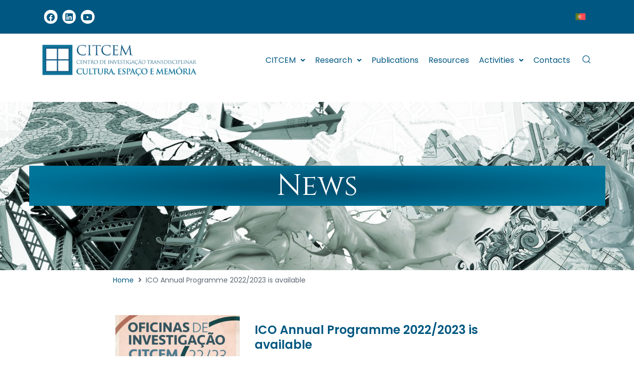

--- FILE ---
content_type: text/html; charset=UTF-8
request_url: https://citcem.org/en/ico-annual-programme-2022-2023-is-available/
body_size: 11705
content:
<!DOCTYPE html>
<html lang="en-US">
<head>
<meta charset="UTF-8">
<link rel="profile" href="http://gmpg.org/xfn/11">
<link rel="pingback" href="https://citcem.org/xmlrpc.php">

<meta name="viewport" content="width=device-width, initial-scale=1" />
<title>ICO Annual Programme 2022/2023 is available &#8211; CITCEM</title>
<meta name='robots' content='max-image-preview:large' />
	<style>img:is([sizes="auto" i], [sizes^="auto," i]) { contain-intrinsic-size: 3000px 1500px }</style>
	<link rel="alternate" hreflang="pt-pt" href="https://citcem.org/programa-anual-2022-2023-das-oic-esta-disponivel/" />
<link rel="alternate" hreflang="en" href="https://citcem.org/en/ico-annual-programme-2022-2023-is-available/" />
<link rel="alternate" hreflang="x-default" href="https://citcem.org/programa-anual-2022-2023-das-oic-esta-disponivel/" />
<link rel='dns-prefetch' href='//fonts.googleapis.com' />
<link rel="alternate" type="application/rss+xml" title="CITCEM &raquo; Feed" href="https://citcem.org/en/feed/" />
<link rel="alternate" type="application/rss+xml" title="CITCEM &raquo; Comments Feed" href="https://citcem.org/en/comments/feed/" />
<style id='classic-theme-styles-inline-css' type='text/css'>
/*! This file is auto-generated */
.wp-block-button__link{color:#fff;background-color:#32373c;border-radius:9999px;box-shadow:none;text-decoration:none;padding:calc(.667em + 2px) calc(1.333em + 2px);font-size:1.125em}.wp-block-file__button{background:#32373c;color:#fff;text-decoration:none}
</style>
<style id='global-styles-inline-css' type='text/css'>
:root{--wp--preset--aspect-ratio--square: 1;--wp--preset--aspect-ratio--4-3: 4/3;--wp--preset--aspect-ratio--3-4: 3/4;--wp--preset--aspect-ratio--3-2: 3/2;--wp--preset--aspect-ratio--2-3: 2/3;--wp--preset--aspect-ratio--16-9: 16/9;--wp--preset--aspect-ratio--9-16: 9/16;--wp--preset--color--black: #000000;--wp--preset--color--cyan-bluish-gray: #abb8c3;--wp--preset--color--white: #ffffff;--wp--preset--color--pale-pink: #f78da7;--wp--preset--color--vivid-red: #cf2e2e;--wp--preset--color--luminous-vivid-orange: #ff6900;--wp--preset--color--luminous-vivid-amber: #fcb900;--wp--preset--color--light-green-cyan: #7bdcb5;--wp--preset--color--vivid-green-cyan: #00d084;--wp--preset--color--pale-cyan-blue: #8ed1fc;--wp--preset--color--vivid-cyan-blue: #0693e3;--wp--preset--color--vivid-purple: #9b51e0;--wp--preset--gradient--vivid-cyan-blue-to-vivid-purple: linear-gradient(135deg,rgba(6,147,227,1) 0%,rgb(155,81,224) 100%);--wp--preset--gradient--light-green-cyan-to-vivid-green-cyan: linear-gradient(135deg,rgb(122,220,180) 0%,rgb(0,208,130) 100%);--wp--preset--gradient--luminous-vivid-amber-to-luminous-vivid-orange: linear-gradient(135deg,rgba(252,185,0,1) 0%,rgba(255,105,0,1) 100%);--wp--preset--gradient--luminous-vivid-orange-to-vivid-red: linear-gradient(135deg,rgba(255,105,0,1) 0%,rgb(207,46,46) 100%);--wp--preset--gradient--very-light-gray-to-cyan-bluish-gray: linear-gradient(135deg,rgb(238,238,238) 0%,rgb(169,184,195) 100%);--wp--preset--gradient--cool-to-warm-spectrum: linear-gradient(135deg,rgb(74,234,220) 0%,rgb(151,120,209) 20%,rgb(207,42,186) 40%,rgb(238,44,130) 60%,rgb(251,105,98) 80%,rgb(254,248,76) 100%);--wp--preset--gradient--blush-light-purple: linear-gradient(135deg,rgb(255,206,236) 0%,rgb(152,150,240) 100%);--wp--preset--gradient--blush-bordeaux: linear-gradient(135deg,rgb(254,205,165) 0%,rgb(254,45,45) 50%,rgb(107,0,62) 100%);--wp--preset--gradient--luminous-dusk: linear-gradient(135deg,rgb(255,203,112) 0%,rgb(199,81,192) 50%,rgb(65,88,208) 100%);--wp--preset--gradient--pale-ocean: linear-gradient(135deg,rgb(255,245,203) 0%,rgb(182,227,212) 50%,rgb(51,167,181) 100%);--wp--preset--gradient--electric-grass: linear-gradient(135deg,rgb(202,248,128) 0%,rgb(113,206,126) 100%);--wp--preset--gradient--midnight: linear-gradient(135deg,rgb(2,3,129) 0%,rgb(40,116,252) 100%);--wp--preset--font-size--small: 13px;--wp--preset--font-size--medium: 20px;--wp--preset--font-size--large: 36px;--wp--preset--font-size--x-large: 42px;--wp--preset--spacing--20: 0.44rem;--wp--preset--spacing--30: 0.67rem;--wp--preset--spacing--40: 1rem;--wp--preset--spacing--50: 1.5rem;--wp--preset--spacing--60: 2.25rem;--wp--preset--spacing--70: 3.38rem;--wp--preset--spacing--80: 5.06rem;--wp--preset--shadow--natural: 6px 6px 9px rgba(0, 0, 0, 0.2);--wp--preset--shadow--deep: 12px 12px 50px rgba(0, 0, 0, 0.4);--wp--preset--shadow--sharp: 6px 6px 0px rgba(0, 0, 0, 0.2);--wp--preset--shadow--outlined: 6px 6px 0px -3px rgba(255, 255, 255, 1), 6px 6px rgba(0, 0, 0, 1);--wp--preset--shadow--crisp: 6px 6px 0px rgba(0, 0, 0, 1);}:where(.is-layout-flex){gap: 0.5em;}:where(.is-layout-grid){gap: 0.5em;}body .is-layout-flex{display: flex;}.is-layout-flex{flex-wrap: wrap;align-items: center;}.is-layout-flex > :is(*, div){margin: 0;}body .is-layout-grid{display: grid;}.is-layout-grid > :is(*, div){margin: 0;}:where(.wp-block-columns.is-layout-flex){gap: 2em;}:where(.wp-block-columns.is-layout-grid){gap: 2em;}:where(.wp-block-post-template.is-layout-flex){gap: 1.25em;}:where(.wp-block-post-template.is-layout-grid){gap: 1.25em;}.has-black-color{color: var(--wp--preset--color--black) !important;}.has-cyan-bluish-gray-color{color: var(--wp--preset--color--cyan-bluish-gray) !important;}.has-white-color{color: var(--wp--preset--color--white) !important;}.has-pale-pink-color{color: var(--wp--preset--color--pale-pink) !important;}.has-vivid-red-color{color: var(--wp--preset--color--vivid-red) !important;}.has-luminous-vivid-orange-color{color: var(--wp--preset--color--luminous-vivid-orange) !important;}.has-luminous-vivid-amber-color{color: var(--wp--preset--color--luminous-vivid-amber) !important;}.has-light-green-cyan-color{color: var(--wp--preset--color--light-green-cyan) !important;}.has-vivid-green-cyan-color{color: var(--wp--preset--color--vivid-green-cyan) !important;}.has-pale-cyan-blue-color{color: var(--wp--preset--color--pale-cyan-blue) !important;}.has-vivid-cyan-blue-color{color: var(--wp--preset--color--vivid-cyan-blue) !important;}.has-vivid-purple-color{color: var(--wp--preset--color--vivid-purple) !important;}.has-black-background-color{background-color: var(--wp--preset--color--black) !important;}.has-cyan-bluish-gray-background-color{background-color: var(--wp--preset--color--cyan-bluish-gray) !important;}.has-white-background-color{background-color: var(--wp--preset--color--white) !important;}.has-pale-pink-background-color{background-color: var(--wp--preset--color--pale-pink) !important;}.has-vivid-red-background-color{background-color: var(--wp--preset--color--vivid-red) !important;}.has-luminous-vivid-orange-background-color{background-color: var(--wp--preset--color--luminous-vivid-orange) !important;}.has-luminous-vivid-amber-background-color{background-color: var(--wp--preset--color--luminous-vivid-amber) !important;}.has-light-green-cyan-background-color{background-color: var(--wp--preset--color--light-green-cyan) !important;}.has-vivid-green-cyan-background-color{background-color: var(--wp--preset--color--vivid-green-cyan) !important;}.has-pale-cyan-blue-background-color{background-color: var(--wp--preset--color--pale-cyan-blue) !important;}.has-vivid-cyan-blue-background-color{background-color: var(--wp--preset--color--vivid-cyan-blue) !important;}.has-vivid-purple-background-color{background-color: var(--wp--preset--color--vivid-purple) !important;}.has-black-border-color{border-color: var(--wp--preset--color--black) !important;}.has-cyan-bluish-gray-border-color{border-color: var(--wp--preset--color--cyan-bluish-gray) !important;}.has-white-border-color{border-color: var(--wp--preset--color--white) !important;}.has-pale-pink-border-color{border-color: var(--wp--preset--color--pale-pink) !important;}.has-vivid-red-border-color{border-color: var(--wp--preset--color--vivid-red) !important;}.has-luminous-vivid-orange-border-color{border-color: var(--wp--preset--color--luminous-vivid-orange) !important;}.has-luminous-vivid-amber-border-color{border-color: var(--wp--preset--color--luminous-vivid-amber) !important;}.has-light-green-cyan-border-color{border-color: var(--wp--preset--color--light-green-cyan) !important;}.has-vivid-green-cyan-border-color{border-color: var(--wp--preset--color--vivid-green-cyan) !important;}.has-pale-cyan-blue-border-color{border-color: var(--wp--preset--color--pale-cyan-blue) !important;}.has-vivid-cyan-blue-border-color{border-color: var(--wp--preset--color--vivid-cyan-blue) !important;}.has-vivid-purple-border-color{border-color: var(--wp--preset--color--vivid-purple) !important;}.has-vivid-cyan-blue-to-vivid-purple-gradient-background{background: var(--wp--preset--gradient--vivid-cyan-blue-to-vivid-purple) !important;}.has-light-green-cyan-to-vivid-green-cyan-gradient-background{background: var(--wp--preset--gradient--light-green-cyan-to-vivid-green-cyan) !important;}.has-luminous-vivid-amber-to-luminous-vivid-orange-gradient-background{background: var(--wp--preset--gradient--luminous-vivid-amber-to-luminous-vivid-orange) !important;}.has-luminous-vivid-orange-to-vivid-red-gradient-background{background: var(--wp--preset--gradient--luminous-vivid-orange-to-vivid-red) !important;}.has-very-light-gray-to-cyan-bluish-gray-gradient-background{background: var(--wp--preset--gradient--very-light-gray-to-cyan-bluish-gray) !important;}.has-cool-to-warm-spectrum-gradient-background{background: var(--wp--preset--gradient--cool-to-warm-spectrum) !important;}.has-blush-light-purple-gradient-background{background: var(--wp--preset--gradient--blush-light-purple) !important;}.has-blush-bordeaux-gradient-background{background: var(--wp--preset--gradient--blush-bordeaux) !important;}.has-luminous-dusk-gradient-background{background: var(--wp--preset--gradient--luminous-dusk) !important;}.has-pale-ocean-gradient-background{background: var(--wp--preset--gradient--pale-ocean) !important;}.has-electric-grass-gradient-background{background: var(--wp--preset--gradient--electric-grass) !important;}.has-midnight-gradient-background{background: var(--wp--preset--gradient--midnight) !important;}.has-small-font-size{font-size: var(--wp--preset--font-size--small) !important;}.has-medium-font-size{font-size: var(--wp--preset--font-size--medium) !important;}.has-large-font-size{font-size: var(--wp--preset--font-size--large) !important;}.has-x-large-font-size{font-size: var(--wp--preset--font-size--x-large) !important;}
:where(.wp-block-post-template.is-layout-flex){gap: 1.25em;}:where(.wp-block-post-template.is-layout-grid){gap: 1.25em;}
:where(.wp-block-columns.is-layout-flex){gap: 2em;}:where(.wp-block-columns.is-layout-grid){gap: 2em;}
:root :where(.wp-block-pullquote){font-size: 1.5em;line-height: 1.6;}
</style>
<link rel='stylesheet' id='jet-theme-core-frontend-styles-css' href='https://citcem.org/wp-content/plugins/jet-theme-core/assets/css/frontend.css' type='text/css' media='all' />
<link rel='stylesheet' id='wpo_min-header-0-css' href='https://citcem.org/wp-content/cache/wpo-minify/1768832074/assets/wpo-minify-header-0dea1e8d.min.css' type='text/css' media='all' />
<link rel="preconnect" href="https://fonts.gstatic.com/" crossorigin><script type="text/javascript" id="wpo_min-header-0-js-extra">
/* <![CDATA[ */
var wpml_cookies = {"wp-wpml_current_language":{"value":"en","expires":1,"path":"\/"}};
var wpml_cookies = {"wp-wpml_current_language":{"value":"en","expires":1,"path":"\/"}};
/* ]]> */
</script>
<script type="text/javascript" src="https://citcem.org/wp-content/cache/wpo-minify/1768832074/assets/wpo-minify-header-51fb0672.min.js" id="wpo_min-header-0-js" defer="defer" data-wp-strategy="defer"></script>
<script type="text/javascript" id="wpo_min-header-1-js-extra">
/* <![CDATA[ */
var burst = {"tracking":{"isInitialHit":true,"lastUpdateTimestamp":0,"beacon_url":"https:\/\/citcem.org\/wp-content\/plugins\/burst-statistics\/endpoint.php","ajaxUrl":"https:\/\/citcem.org\/wp-admin\/admin-ajax.php"},"options":{"cookieless":0,"pageUrl":"https:\/\/citcem.org\/en\/ico-annual-programme-2022-2023-is-available\/","beacon_enabled":1,"do_not_track":1,"enable_turbo_mode":0,"track_url_change":0,"cookie_retention_days":30,"debug":0},"goals":{"completed":[],"scriptUrl":"https:\/\/citcem.org\/wp-content\/plugins\/burst-statistics\/\/assets\/js\/build\/burst-goals.js?v=1760872369","active":[]},"cache":{"uid":null,"fingerprint":null,"isUserAgent":null,"isDoNotTrack":null,"useCookies":null}};
/* ]]> */
</script>
<script type="text/javascript" src="https://citcem.org/wp-content/cache/wpo-minify/1768832074/assets/wpo-minify-header-078d2783.min.js" id="wpo_min-header-1-js"></script>
<link rel="https://api.w.org/" href="https://citcem.org/en/wp-json/" /><link rel="alternate" title="JSON" type="application/json" href="https://citcem.org/en/wp-json/wp/v2/posts/7514" /><link rel="EditURI" type="application/rsd+xml" title="RSD" href="https://citcem.org/xmlrpc.php?rsd" />
<meta name="generator" content="WordPress 6.7.4" />
<link rel="canonical" href="https://citcem.org/en/ico-annual-programme-2022-2023-is-available/" />
<link rel='shortlink' href='https://citcem.org/en/?p=7514' />
<link rel="alternate" title="oEmbed (JSON)" type="application/json+oembed" href="https://citcem.org/en/wp-json/oembed/1.0/embed?url=https%3A%2F%2Fcitcem.org%2Fen%2Fico-annual-programme-2022-2023-is-available%2F" />
<link rel="alternate" title="oEmbed (XML)" type="text/xml+oembed" href="https://citcem.org/en/wp-json/oembed/1.0/embed?url=https%3A%2F%2Fcitcem.org%2Fen%2Fico-annual-programme-2022-2023-is-available%2F&#038;format=xml" />
<meta name="generator" content="WPML ver:4.8.6 stt:1,41;" />
<style type="text/css">.recentcomments a{display:inline !important;padding:0 !important;margin:0 !important;}</style><link rel="icon" href="https://citcem.org/wp-content/uploads/2021/10/citcem512-150x150.png" sizes="32x32" />
<link rel="icon" href="https://citcem.org/wp-content/uploads/2021/10/citcem512-230x230.png" sizes="192x192" />
<link rel="apple-touch-icon" href="https://citcem.org/wp-content/uploads/2021/10/citcem512-230x230.png" />
<meta name="msapplication-TileImage" content="https://citcem.org/wp-content/uploads/2021/10/citcem512-300x300.png" />
</head>

<body class="post-template-default single single-post postid-7514 single-format-standard wp-custom-logo group-blog layout-fullwidth blog-grid elementor-default elementor-kit-1943" data-burst_id="7514" data-burst_type="post">
<div id="page" class="site">
	<a class="skip-link screen-reader-text" href="#content">Skip to content</a>
	<header id="masthead" class="site-header ">
				<div data-elementor-type="jet_header" data-elementor-id="6565" class="elementor elementor-6565 elementor-77">
						<div class="elementor-inner">
				<div class="elementor-section-wrap">
									<section class="elementor-section elementor-top-section elementor-element elementor-element-caad785 elementor-section-content-middle elementor-section-boxed elementor-section-height-default elementor-section-height-default" data-id="caad785" data-element_type="section" data-settings="{&quot;background_background&quot;:&quot;classic&quot;}">
						<div class="elementor-container elementor-column-gap-no">
							<div class="elementor-row">
					<div class="elementor-column elementor-col-100 elementor-top-column elementor-element elementor-element-f7bce5a" data-id="f7bce5a" data-element_type="column">
			<div class="elementor-column-wrap elementor-element-populated">
							<div class="elementor-widget-wrap">
						<section class="elementor-section elementor-inner-section elementor-element elementor-element-60634b6 elementor-section-content-middle elementor-section-boxed elementor-section-height-default elementor-section-height-default" data-id="60634b6" data-element_type="section">
						<div class="elementor-container elementor-column-gap-default">
							<div class="elementor-row">
					<div class="elementor-column elementor-col-50 elementor-inner-column elementor-element elementor-element-879422f" data-id="879422f" data-element_type="column">
			<div class="elementor-column-wrap elementor-element-populated">
							<div class="elementor-widget-wrap">
						<div class="elementor-element elementor-element-ad6c402 elementor-shape-circle elementor-widget__width-initial e-grid-align-left elementor-grid-0 elementor-widget elementor-widget-social-icons" data-id="ad6c402" data-element_type="widget" data-widget_type="social-icons.default">
				<div class="elementor-widget-container">
					<div class="elementor-social-icons-wrapper elementor-grid">
							<span class="elementor-grid-item">
					<a class="elementor-icon elementor-social-icon elementor-social-icon-facebook elementor-repeater-item-e382c9f" href="https://www.facebook.com/profile.php?id=100057348524552" target="_blank">
						<span class="elementor-screen-only">Facebook</span>
						<i class="fab fa-facebook"></i>					</a>
				</span>
							<span class="elementor-grid-item">
					<a class="elementor-icon elementor-social-icon elementor-social-icon-linkedin elementor-repeater-item-2c45f47" href="https://www.linkedin.com/in/citcem-flup-a065b8219/" target="_blank">
						<span class="elementor-screen-only">Linkedin</span>
						<i class="fab fa-linkedin"></i>					</a>
				</span>
							<span class="elementor-grid-item">
					<a class="elementor-icon elementor-social-icon elementor-social-icon-youtube elementor-repeater-item-4999ce1" href="https://www.youtube.com/channel/UC2Ia8syabdh1bO6-fCgQnIA" target="_blank">
						<span class="elementor-screen-only">Youtube</span>
						<i class="fab fa-youtube"></i>					</a>
				</span>
					</div>
				</div>
				</div>
						</div>
					</div>
		</div>
				<div class="elementor-column elementor-col-50 elementor-inner-column elementor-element elementor-element-70aea9c" data-id="70aea9c" data-element_type="column">
			<div class="elementor-column-wrap elementor-element-populated">
							<div class="elementor-widget-wrap">
						<div class="elementor-element elementor-element-91a31fe elementor-widget__width-auto elementor-widget elementor-widget-shortcode" data-id="91a31fe" data-element_type="widget" data-widget_type="shortcode.default">
				<div class="elementor-widget-container">
					<div class="elementor-shortcode">
<div class="wpml-ls-statics-shortcode_actions wpml-ls wpml-ls-legacy-list-horizontal">
	<ul role="menu"><li class="wpml-ls-slot-shortcode_actions wpml-ls-item wpml-ls-item-pt-pt wpml-ls-first-item wpml-ls-last-item wpml-ls-item-legacy-list-horizontal" role="none">
				<a href="https://citcem.org/programa-anual-2022-2023-das-oic-esta-disponivel/" class="wpml-ls-link" role="menuitem"  aria-label="Switch to PT" title="Switch to PT" >
                                                        <img
            class="wpml-ls-flag"
            src="https://citcem.org/wp-content/plugins/sitepress-multilingual-cms/res/flags/pt-pt.svg"
            alt="PT"
            width=20
            height=20
    /></a>
			</li></ul>
</div>
</div>
				</div>
				</div>
						</div>
					</div>
		</div>
								</div>
					</div>
		</section>
						</div>
					</div>
		</div>
								</div>
					</div>
		</section>
				<section class="elementor-section elementor-top-section elementor-element elementor-element-5411c2b elementor-section-content-middle elementor-section-boxed elementor-section-height-default elementor-section-height-default" data-id="5411c2b" data-element_type="section" data-settings="{&quot;background_background&quot;:&quot;classic&quot;}">
						<div class="elementor-container elementor-column-gap-default">
							<div class="elementor-row">
					<div class="elementor-column elementor-col-33 elementor-top-column elementor-element elementor-element-7a0ea88" data-id="7a0ea88" data-element_type="column">
			<div class="elementor-column-wrap elementor-element-populated">
							<div class="elementor-widget-wrap">
						<div class="elementor-element elementor-element-0c62050 elementor-widget-mobile__width-initial elementor-widget-tablet__width-initial elementor-widget elementor-widget-jet-logo" data-id="0c62050" data-element_type="widget" data-widget_type="jet-logo.default">
				<div class="elementor-widget-container">
			<div class="elementor-jet-logo jet-blocks"><div class="jet-logo jet-logo-type-image jet-logo-display-block">
<a href="https://citcem.org/en/" class="jet-logo__link"><img src="https://citcem.org/wp-content/uploads/2022/06/citcem_logo.png" class="jet-logo__img" alt="CITCEM" width="1526" height="313" srcset="https://citcem.org/wp-content/uploads/2022/06/citcem_logo.png 2x"></a></div>
</div>		</div>
				</div>
						</div>
					</div>
		</div>
				<div class="elementor-column elementor-col-33 elementor-top-column elementor-element elementor-element-f47615b" data-id="f47615b" data-element_type="column">
			<div class="elementor-column-wrap elementor-element-populated">
							<div class="elementor-widget-wrap">
						<div class="elementor-element elementor-element-d0fed17 jet-nav-align-center jet-nav-mobile-align-flex-start elementor-widget__width-auto elementor-widget-mobile__width-initial elementor-widget elementor-widget-jet-nav-menu" data-id="d0fed17" data-element_type="widget" data-widget_type="jet-nav-menu.default">
				<div class="elementor-widget-container">
			<nav class="jet-nav-wrap m-layout-tablet jet-mobile-menu jet-mobile-menu--left-side" data-mobile-trigger-device="tablet" data-mobile-layout="left-side">
<div class="jet-nav__mobile-trigger jet-nav-mobile-trigger-align-center">
	<span class="jet-nav__mobile-trigger-open jet-blocks-icon"><i aria-hidden="true" class="fas fa-bars"></i></span>	<span class="jet-nav__mobile-trigger-close jet-blocks-icon"><i aria-hidden="true" class="fas fa-times"></i></span></div><div class="menu-main_en-container"><div class="jet-nav m-layout-tablet jet-nav--horizontal"><div class="menu-item menu-item-type-custom menu-item-object-custom menu-item-has-children jet-nav__item-6514 jet-nav__item"><a href="#" class="menu-item-link menu-item-link-depth-0 menu-item-link-top"><span class="jet-nav-link-text">CITCEM</span><div class="jet-nav-arrow"><i aria-hidden="true" class="fa fa-angle-down"></i></div></a>
<div  class="jet-nav__sub jet-nav-depth-0">
	<div class="menu-item menu-item-type-post_type menu-item-object-page jet-nav__item-6515 jet-nav__item jet-nav-item-sub"><a href="https://citcem.org/en/about-citcem/" class="menu-item-link menu-item-link-depth-1 menu-item-link-sub"><span class="jet-nav-link-text">About CITCEM</span></a></div>
	<div class="menu-item menu-item-type-post_type menu-item-object-page jet-nav__item-6516 jet-nav__item jet-nav-item-sub"><a href="https://citcem.org/en/organization/" class="menu-item-link menu-item-link-depth-1 menu-item-link-sub"><span class="jet-nav-link-text">Organization</span></a></div>
	<div class="menu-item menu-item-type-post_type menu-item-object-page jet-nav__item-6517 jet-nav__item jet-nav-item-sub"><a href="https://citcem.org/en/documents/" class="menu-item-link menu-item-link-depth-1 menu-item-link-sub"><span class="jet-nav-link-text">Documents</span></a></div>
</div>
</div>
<div class="menu-item menu-item-type-custom menu-item-object-custom menu-item-has-children jet-nav__item-6518 jet-nav__item"><a href="#" class="menu-item-link menu-item-link-depth-0 menu-item-link-top"><span class="jet-nav-link-text">Research</span><div class="jet-nav-arrow"><i aria-hidden="true" class="fa fa-angle-down"></i></div></a>
<div  class="jet-nav__sub jet-nav-depth-0">
	<div class="menu-item menu-item-type-custom menu-item-object-custom jet-nav__item-6519 jet-nav__item jet-nav-item-sub"><a href="https://citcem.org/en/research-groups/" class="menu-item-link menu-item-link-depth-1 menu-item-link-sub"><span class="jet-nav-link-text">Research Groups</span></a></div>
	<div class="menu-item menu-item-type-custom menu-item-object-custom jet-nav__item-6520 jet-nav__item jet-nav-item-sub"><a href="https://citcem.org/en/researchers/" class="menu-item-link menu-item-link-depth-1 menu-item-link-sub"><span class="jet-nav-link-text">Researchers</span></a></div>
	<div class="menu-item menu-item-type-custom menu-item-object-custom jet-nav__item-6521 jet-nav__item jet-nav-item-sub"><a href="https://citcem.org/en/projects/" class="menu-item-link menu-item-link-depth-1 menu-item-link-sub"><span class="jet-nav-link-text">Projects</span></a></div>
</div>
</div>
<div class="menu-item menu-item-type-custom menu-item-object-custom jet-nav__item-6523 jet-nav__item"><a href="https://citcem.org/en/publications/" class="menu-item-link menu-item-link-depth-0 menu-item-link-top"><span class="jet-nav-link-text">Publications</span></a></div>
<div class="menu-item menu-item-type-custom menu-item-object-custom jet-nav__item-6522 jet-nav__item"><a href="https://citcem.org/en/resources/" class="menu-item-link menu-item-link-depth-0 menu-item-link-top"><span class="jet-nav-link-text">Resources</span></a></div>
<div class="menu-item menu-item-type-custom menu-item-object-custom menu-item-has-children jet-nav__item-6524 jet-nav__item"><a href="#" class="menu-item-link menu-item-link-depth-0 menu-item-link-top"><span class="jet-nav-link-text">Activities</span><div class="jet-nav-arrow"><i aria-hidden="true" class="fa fa-angle-down"></i></div></a>
<div  class="jet-nav__sub jet-nav-depth-0">
	<div class="menu-item menu-item-type-post_type menu-item-object-page jet-nav__item-6532 jet-nav__item jet-nav-item-sub"><a href="https://citcem.org/en/news/" class="menu-item-link menu-item-link-depth-1 menu-item-link-sub"><span class="jet-nav-link-text">News</span></a></div>
	<div class="menu-item menu-item-type-custom menu-item-object-custom jet-nav__item-6525 jet-nav__item jet-nav-item-sub"><a href="https://citcem.org/en/events/" class="menu-item-link menu-item-link-depth-1 menu-item-link-sub"><span class="jet-nav-link-text">Events</span></a></div>
	<div class="menu-item menu-item-type-post_type menu-item-object-page jet-nav__item-13886 jet-nav__item jet-nav-item-sub"><a href="https://citcem.org/en/events-calendar/" class="menu-item-link menu-item-link-depth-1 menu-item-link-sub"><span class="jet-nav-link-text">Events Calendar</span></a></div>
</div>
</div>
<div class="menu-item menu-item-type-post_type menu-item-object-page jet-nav__item-6533 jet-nav__item"><a href="https://citcem.org/en/contacts/" class="menu-item-link menu-item-link-depth-0 menu-item-link-top"><span class="jet-nav-link-text">Contacts</span></a></div>
<div class="jet-nav__mobile-close-btn jet-blocks-icon"><i aria-hidden="true" class="fas fa-times"></i></div></div></div></nav>		</div>
				</div>
						</div>
					</div>
		</div>
				<div class="elementor-column elementor-col-33 elementor-top-column elementor-element elementor-element-0f3a4fb" data-id="0f3a4fb" data-element_type="column">
			<div class="elementor-column-wrap elementor-element-populated">
							<div class="elementor-widget-wrap">
						<div class="jet-popup-target elementor-element elementor-element-6714e08 elementor-widget__width-auto elementor-view-default elementor-widget elementor-widget-icon" data-jet-popup="{&quot;attached-popup&quot;:&quot;jet-popup-6156&quot;,&quot;trigger-type&quot;:&quot;click-self&quot;,&quot;trigger-custom-selector&quot;:&quot;&quot;}" data-id="6714e08" data-element_type="widget" data-widget_type="icon.default">
				<div class="elementor-widget-container">
					<div class="elementor-icon-wrapper">
			<a class="elementor-icon" href="#">
			<svg xmlns="http://www.w3.org/2000/svg" width="19" height="19" viewBox="0 0 19 19" fill="none"><path fill-rule="evenodd" clip-rule="evenodd" d="M15.5668 8.53322C15.5668 12.4175 12.4179 15.5664 8.53339 15.5664C4.64893 15.5664 1.5 12.4175 1.5 8.53322C1.5 4.64891 4.64893 1.5 8.53339 1.5C12.4179 1.5 15.5668 4.64891 15.5668 8.53322ZM14.0115 15.0763C12.5292 16.3185 10.6187 17.0664 8.53339 17.0664C3.82053 17.0664 0 13.246 0 8.53322C0 3.82045 3.82053 0 8.53339 0C13.2463 0 17.0668 3.82045 17.0668 8.53322C17.0668 10.6186 16.3187 12.5292 15.0763 14.0115L18.9999 17.935L17.9351 18.9998L14.0115 15.0763Z" fill="currentColor"></path></svg>			</a>
		</div>
				</div>
				</div>
						</div>
					</div>
		</div>
								</div>
					</div>
		</section>
									</div>
			</div>
					</div>
			</header><!-- #masthead -->
		<div id="content" class="site-content ">

	<div class="site-content__wrap">
		<div class="row">

			
			<div id="primary" class="col-xs-12 col-lg-8 col-lg-push-2">

				
				<main id="main" class="site-main">		<div data-elementor-type="jet_single" data-elementor-id="6577" class="elementor elementor-6577 elementor-6197">
						<div class="elementor-inner">
				<div class="elementor-section-wrap">
									<section class="elementor-section elementor-top-section elementor-element elementor-element-ad5f971 elementor-section-height-min-height elementor-section-stretched elementor-section-boxed elementor-section-height-default elementor-section-items-middle" data-id="ad5f971" data-element_type="section" data-settings="{&quot;background_background&quot;:&quot;slideshow&quot;,&quot;stretch_section&quot;:&quot;section-stretched&quot;,&quot;animation&quot;:&quot;none&quot;,&quot;background_slideshow_gallery&quot;:[{&quot;id&quot;:21826,&quot;url&quot;:&quot;https:\/\/citcem.org\/wp-content\/uploads\/2025\/08\/2025_SITE-CITCEM_MSC_A5_eventos_B3-e1755861154521.jpeg&quot;},{&quot;id&quot;:21824,&quot;url&quot;:&quot;https:\/\/citcem.org\/wp-content\/uploads\/2025\/08\/2025_SITE-CITCEM_MSC_A5_eventos_B2-e1755861179614.jpeg&quot;},{&quot;id&quot;:21828,&quot;url&quot;:&quot;https:\/\/citcem.org\/wp-content\/uploads\/2025\/08\/2025_SITE-CITCEM_MSC_A5_eventos_B4-e1755861125795.jpeg&quot;},{&quot;id&quot;:21830,&quot;url&quot;:&quot;https:\/\/citcem.org\/wp-content\/uploads\/2025\/08\/2025_SITE-CITCEM_MSC_A5_eventos_B5-e1755861102245.jpeg&quot;},{&quot;id&quot;:21822,&quot;url&quot;:&quot;https:\/\/citcem.org\/wp-content\/uploads\/2025\/08\/2025_SITE-CITCEM_MSC_A5_eventos_B1-e1755861227889.jpeg&quot;}],&quot;background_slideshow_slide_duration&quot;:9000,&quot;background_slideshow_slide_transition&quot;:&quot;slide_right&quot;,&quot;background_slideshow_loop&quot;:&quot;yes&quot;,&quot;background_slideshow_transition_duration&quot;:500}">
						<div class="elementor-container elementor-column-gap-default">
							<div class="elementor-row">
					<div class="elementor-column elementor-col-100 elementor-top-column elementor-element elementor-element-822b5ae" data-id="822b5ae" data-element_type="column">
			<div class="elementor-column-wrap elementor-element-populated">
							<div class="elementor-widget-wrap">
						<div class="elementor-element elementor-element-441a8b5 elementor-widget elementor-widget-heading" data-id="441a8b5" data-element_type="widget" data-widget_type="heading.default">
				<div class="elementor-widget-container">
			<h2 class="elementor-heading-title elementor-size-default">News</h2>		</div>
				</div>
						</div>
					</div>
		</div>
								</div>
					</div>
		</section>
				<section class="elementor-section elementor-top-section elementor-element elementor-element-9c214bd elementor-section-boxed elementor-section-height-default elementor-section-height-default" data-id="9c214bd" data-element_type="section">
						<div class="elementor-container elementor-column-gap-default">
							<div class="elementor-row">
					<div class="elementor-column elementor-col-100 elementor-top-column elementor-element elementor-element-682b86e" data-id="682b86e" data-element_type="column">
			<div class="elementor-column-wrap elementor-element-populated">
							<div class="elementor-widget-wrap">
						<div class="elementor-element elementor-element-b0fb95d jet-breadcrumbs-align-left elementor-widget elementor-widget-jet-breadcrumbs" data-id="b0fb95d" data-element_type="widget" data-widget_type="jet-breadcrumbs.default">
				<div class="elementor-widget-container">
			<div class="elementor-jet-breadcrumbs jet-blocks">
		<div class="jet-breadcrumbs">
		<div class="jet-breadcrumbs__content">
		<div class="jet-breadcrumbs__wrap"><div class="jet-breadcrumbs__item"><a href="https://citcem.org/en/" class="jet-breadcrumbs__item-link is-home" rel="home" title="Home">Home</a></div>
			 <div class="jet-breadcrumbs__item"><div class="jet-breadcrumbs__item-sep"><span class="jet-blocks-icon"><i aria-hidden="true" class="fas fa-angle-right"></i></span></div></div> <div class="jet-breadcrumbs__item"><span class="jet-breadcrumbs__item-target">ICO Annual Programme 2022/2023 is available</span></div>
		</div>
		</div>
		</div></div>		</div>
				</div>
						</div>
					</div>
		</div>
								</div>
					</div>
		</section>
				<section class="elementor-section elementor-top-section elementor-element elementor-element-a5b8128 elementor-section-boxed elementor-section-height-default elementor-section-height-default" data-id="a5b8128" data-element_type="section">
						<div class="elementor-container elementor-column-gap-default">
							<div class="elementor-row">
					<div class="elementor-column elementor-col-33 elementor-top-column elementor-element elementor-element-58b36c1" data-id="58b36c1" data-element_type="column">
			<div class="elementor-column-wrap elementor-element-populated">
							<div class="elementor-widget-wrap">
						<div class="elementor-element elementor-element-6793f0b elementor-widget elementor-widget-jet-listing-dynamic-image" data-id="6793f0b" data-element_type="widget" data-widget_type="jet-listing-dynamic-image.default">
				<div class="elementor-widget-container">
			<div class="jet-listing jet-listing-dynamic-image"><img width="690" height="380" src="https://citcem.org/wp-content/uploads/2022/12/img_site_2022-2023.jpg" class="jet-listing-dynamic-image__img attachment-full size-full wp-post-image" alt="img_site_2022-2023" decoding="async" fetchpriority="high" srcset="https://citcem.org/wp-content/uploads/2022/12/img_site_2022-2023.jpg 690w, https://citcem.org/wp-content/uploads/2022/12/img_site_2022-2023-300x165.jpg 300w, https://citcem.org/wp-content/uploads/2022/12/img_site_2022-2023-600x330.jpg 600w" sizes="(max-width: 690px) 100vw, 690px" loading="lazy" /></div>		</div>
				</div>
				<section class="elementor-section elementor-inner-section elementor-element elementor-element-14657b4 elementor-section-boxed elementor-section-height-default elementor-section-height-default" data-id="14657b4" data-element_type="section">
						<div class="elementor-container elementor-column-gap-default">
							<div class="elementor-row">
					<div class="elementor-column elementor-col-100 elementor-inner-column elementor-element elementor-element-f3a87e9" data-id="f3a87e9" data-element_type="column">
			<div class="elementor-column-wrap elementor-element-populated">
							<div class="elementor-widget-wrap">
						<div class="elementor-element elementor-element-7f0cba0 elementor-widget elementor-widget-jet-listing-dynamic-meta" data-id="7f0cba0" data-element_type="widget" data-widget_type="jet-listing-dynamic-meta.default">
				<div class="elementor-widget-container">
			<div class="jet-listing jet-listing-dynamic-meta meta-layout-inline"><div class="jet-listing-dynamic-meta__date jet-listing-dynamic-meta__item"><a href="https://citcem.org/en/2022/07/" class="jet-listing-dynamic-meta__item-val"><time datetime="2022-07-19T23:10:20+00:00">19 July, 2022</time></a></div></div>		</div>
				</div>
						</div>
					</div>
		</div>
								</div>
					</div>
		</section>
				<div class="elementor-element elementor-element-90a66fc elementor-widget-divider--view-line elementor-widget elementor-widget-divider" data-id="90a66fc" data-element_type="widget" data-widget_type="divider.default">
				<div class="elementor-widget-container">
					<div class="elementor-divider">
			<span class="elementor-divider-separator">
						</span>
		</div>
				</div>
				</div>
				<section class="elementor-section elementor-inner-section elementor-element elementor-element-fc035b6 elementor-section-boxed elementor-section-height-default elementor-section-height-default" data-id="fc035b6" data-element_type="section">
						<div class="elementor-container elementor-column-gap-default">
							<div class="elementor-row">
					<div class="elementor-column elementor-col-100 elementor-inner-column elementor-element elementor-element-35949a8" data-id="35949a8" data-element_type="column">
			<div class="elementor-column-wrap elementor-element-populated">
							<div class="elementor-widget-wrap">
						<div class="elementor-element elementor-element-515035a elementor-widget elementor-widget-heading" data-id="515035a" data-element_type="widget" data-widget_type="heading.default">
				<div class="elementor-widget-container">
			<p class="elementor-heading-title elementor-size-default">Promote by</p>		</div>
				</div>
				<div class="elementor-element elementor-element-3a02dcc elementor-widget elementor-widget-jet-listing-dynamic-field" data-id="3a02dcc" data-element_type="widget" data-widget_type="jet-listing-dynamic-field.default">
				<div class="elementor-widget-container">
			<div class="jet-listing jet-listing-dynamic-field display-inline"><div class="jet-listing-dynamic-field__inline-wrap"><div class="jet-listing-dynamic-field__content"><div class="jet-check-list jet-check-list--columns-1"><div class="jet-check-list__item"><div class="jet-check-list__item-content">Information, Communication and Digital Cultures</div></div><div class="jet-check-list__item"><div class="jet-check-list__item-content">Education and Societal Challenges</div></div><div class="jet-check-list__item"><div class="jet-check-list__item-content">Literature and Intercultural Dialogues</div></div><div class="jet-check-list__item"><div class="jet-check-list__item-content">People, Markets and Policies</div></div><div class="jet-check-list__item"><div class="jet-check-list__item-content">Religious Practices and Sociabilities</div></div><div class="jet-check-list__item"><div class="jet-check-list__item-content">Tangible and Intangible Heritage</div></div><div class="jet-check-list__item"><div class="jet-check-list__item-content">Territories Landscapes and Environment</div></div><div class="jet-check-list__item"><div class="jet-check-list__item-content">valores-de-transacao-valores-em-transicao</div></div></div></div></div></div>		</div>
				</div>
						</div>
					</div>
		</div>
								</div>
					</div>
		</section>
						</div>
					</div>
		</div>
				<div class="elementor-column elementor-col-66 elementor-top-column elementor-element elementor-element-30f4e5c" data-id="30f4e5c" data-element_type="column">
			<div class="elementor-column-wrap elementor-element-populated">
							<div class="elementor-widget-wrap">
						<div class="elementor-element elementor-element-93f82cc elementor-widget elementor-widget-jet-listing-dynamic-field" data-id="93f82cc" data-element_type="widget" data-widget_type="jet-listing-dynamic-field.default">
				<div class="elementor-widget-container">
			<div class="jet-listing jet-listing-dynamic-field display-inline"><div class="jet-listing-dynamic-field__inline-wrap"><h4 class="jet-listing-dynamic-field__content">ICO Annual Programme 2022/2023 is available</h4></div></div>		</div>
				</div>
				<div class="elementor-element elementor-element-4d22937 elementor-widget elementor-widget-jet-listing-dynamic-field" data-id="4d22937" data-element_type="widget" data-widget_type="jet-listing-dynamic-field.default">
				<div class="elementor-widget-container">
			<div class="jet-listing jet-listing-dynamic-field display-inline"><div class="jet-listing-dynamic-field__inline-wrap"><div class="jet-listing-dynamic-field__content"><div class="news-text">
<p>The 2022-2023 program of the CITCEM Research Workshops (ICO) is now available.</p>
<p>The sessions are scheduled to start on September 16, 2022 and end on May 19, 2023 and will run on a bi-weekly basis on Fridays between 2:30pm and 5:30pm. The sessions are expected to take place mostly in a face-to-face format.</p>
<p>Updated information at: https://oiccitcem.wixsite.com/oficinascitcem/oficinas-2022-23</p>
</div>
<h4>Files</h4>
<p><a href="https://citcem.org/wp-content/uploads/2022/12/Programa_OIC_22-23.pdf" download="">Program</a></p>
</div></div></div>		</div>
				</div>
				<section class="elementor-section elementor-inner-section elementor-element elementor-element-1442710 elementor-section-boxed elementor-section-height-default elementor-section-height-default" data-id="1442710" data-element_type="section">
						<div class="elementor-container elementor-column-gap-default">
							<div class="elementor-row">
					<div class="elementor-column elementor-col-100 elementor-inner-column elementor-element elementor-element-4940000" data-id="4940000" data-element_type="column">
			<div class="elementor-column-wrap elementor-element-populated">
							<div class="elementor-widget-wrap">
						<div class="elementor-element elementor-element-aa2f760 elementor-share-buttons--view-text elementor-share-buttons--skin-framed elementor-grid-3 elementor-widget__width-auto elementor-share-buttons--shape-rounded elementor-share-buttons--color-official elementor-widget elementor-widget-share-buttons" data-id="aa2f760" data-element_type="widget" data-widget_type="share-buttons.default">
				<div class="elementor-widget-container">
					<div class="elementor-grid">
								<div class="elementor-grid-item">
						<div
							class="elementor-share-btn elementor-share-btn_facebook"
							role="button"
							tabindex="0"
							aria-label="Share on facebook"
						>
																						<div class="elementor-share-btn__text">
																			<span class="elementor-share-btn__title">
										Facebook									</span>
																	</div>
													</div>
					</div>
									<div class="elementor-grid-item">
						<div
							class="elementor-share-btn elementor-share-btn_twitter"
							role="button"
							tabindex="0"
							aria-label="Share on twitter"
						>
																						<div class="elementor-share-btn__text">
																			<span class="elementor-share-btn__title">
										Twitter									</span>
																	</div>
													</div>
					</div>
									<div class="elementor-grid-item">
						<div
							class="elementor-share-btn elementor-share-btn_linkedin"
							role="button"
							tabindex="0"
							aria-label="Share on linkedin"
						>
																						<div class="elementor-share-btn__text">
																			<span class="elementor-share-btn__title">
										LinkedIn									</span>
																	</div>
													</div>
					</div>
						</div>
				</div>
				</div>
						</div>
					</div>
		</div>
								</div>
					</div>
		</section>
				<section class="elementor-section elementor-inner-section elementor-element elementor-element-f502649 elementor-section-boxed elementor-section-height-default elementor-section-height-default" data-id="f502649" data-element_type="section">
						<div class="elementor-container elementor-column-gap-no">
							<div class="elementor-row">
					<div class="elementor-column elementor-col-100 elementor-inner-column elementor-element elementor-element-adbf22d" data-id="adbf22d" data-element_type="column">
			<div class="elementor-column-wrap elementor-element-populated">
							<div class="elementor-widget-wrap">
						<div class="elementor-element elementor-element-4cf5c14 elementor-widget elementor-widget-spacer" data-id="4cf5c14" data-element_type="widget" data-widget_type="spacer.default">
				<div class="elementor-widget-container">
					<div class="elementor-spacer">
			<div class="elementor-spacer-inner"></div>
		</div>
				</div>
				</div>
				<div class="elementor-element elementor-element-4a00d83 elementor-widget elementor-widget-jet-blog-posts-navigation" data-id="4a00d83" data-element_type="widget" data-widget_type="jet-blog-posts-navigation.default">
				<div class="elementor-widget-container">
			<div class="elementor-jet-blog-posts-navigation jet-blog">
	<nav class="navigation post-navigation" aria-label="Posts">
		<h2 class="screen-reader-text">Post navigation</h2>
		<div class="nav-links"><div class="nav-previous"><a href="https://citcem.org/en/call-for-papers-for-the-colloquium-do-texts-have-color-perspectives-and-representations-of-racism-until-june-15-2022/" rel="prev"><i class="jet-arrow-prev jet-blog-arrow"><svg width="24" height="24" viewBox="0 0 24 24" fill="none" xmlns="http://www.w3.org/2000/svg"><path d="M14.625 5.3999L16.3 7.0749L11.35 12.0249L16.3 16.9749L14.625 18.6499L7.99999 12.0249L14.625 5.3999Z" fill="#0F172A"/></svg></i>Anterior</a></div><div class="nav-next"><a href="https://citcem.org/en/videos-of-the-ico-2021-22-sessions-available-on-the-youtube-channel/" rel="next">Seguinte<i class="jet-arrow-next jet-blog-arrow"><svg width="24" height="24" viewBox="0 0 24 24" fill="none" xmlns="http://www.w3.org/2000/svg"><path d="M9.37501 18.6001L7.70001 16.9251L12.65 11.9751L7.70001 7.0251L9.37501 5.3501L16 11.9751L9.37501 18.6001Z" fill="#0F172A"/></svg></i></a></div></div>
	</nav></div>		</div>
				</div>
						</div>
					</div>
		</div>
								</div>
					</div>
		</section>
						</div>
					</div>
		</div>
								</div>
					</div>
		</section>
									</div>
			</div>
					</div>
		</main><!-- #main -->

				
			</div><!-- #primary -->

			
			
		</div>
	</div>

	
	</div><!-- #content -->

	<footer id="colophon" class="site-footer ">
				<div data-elementor-type="jet_footer" data-elementor-id="6566" class="elementor elementor-6566 elementor-352">
						<div class="elementor-inner">
				<div class="elementor-section-wrap">
									<section class="elementor-section elementor-top-section elementor-element elementor-element-6e61339 elementor-section-boxed elementor-section-height-default elementor-section-height-default" data-id="6e61339" data-element_type="section" data-settings="{&quot;background_background&quot;:&quot;classic&quot;}">
						<div class="elementor-container elementor-column-gap-no">
							<div class="elementor-row">
					<div class="elementor-column elementor-col-100 elementor-top-column elementor-element elementor-element-fefe56e" data-id="fefe56e" data-element_type="column">
			<div class="elementor-column-wrap elementor-element-populated">
							<div class="elementor-widget-wrap">
						<section class="elementor-section elementor-inner-section elementor-element elementor-element-fe4e258 elementor-section-boxed elementor-section-height-default elementor-section-height-default" data-id="fe4e258" data-element_type="section" data-settings="{&quot;background_background&quot;:&quot;classic&quot;}">
						<div class="elementor-container elementor-column-gap-default">
							<div class="elementor-row">
					<div class="elementor-column elementor-col-33 elementor-inner-column elementor-element elementor-element-284ef9a" data-id="284ef9a" data-element_type="column">
			<div class="elementor-column-wrap elementor-element-populated">
							<div class="elementor-widget-wrap">
						<div class="elementor-element elementor-element-e8b8405 elementor-widget elementor-widget-heading" data-id="e8b8405" data-element_type="widget" data-widget_type="heading.default">
				<div class="elementor-widget-container">
			<h2 class="elementor-heading-title elementor-size-default">CONTACTS</h2>		</div>
				</div>
				<div class="elementor-element elementor-element-537ce4e elementor-widget elementor-widget-heading" data-id="537ce4e" data-element_type="widget" data-widget_type="heading.default">
				<div class="elementor-widget-container">
			<h2 class="elementor-heading-title elementor-size-default">Faculty of Arts and Humanities<br>of the University of Porto <br>Via Panorâmica s/n<br> 
4150-564 Porto <br>PORTUGAL</h2>		</div>
				</div>
						</div>
					</div>
		</div>
				<div class="elementor-column elementor-col-33 elementor-inner-column elementor-element elementor-element-a4adaf5" data-id="a4adaf5" data-element_type="column">
			<div class="elementor-column-wrap elementor-element-populated">
							<div class="elementor-widget-wrap">
						<div class="elementor-element elementor-element-dd3cf28 elementor-widget elementor-widget-heading" data-id="dd3cf28" data-element_type="widget" data-widget_type="heading.default">
				<div class="elementor-widget-container">
			<h2 class="elementor-heading-title elementor-size-default">LINKS</h2>		</div>
				</div>
				<div class="elementor-element elementor-element-e73640e elementor-icon-list--layout-traditional elementor-list-item-link-full_width elementor-widget elementor-widget-icon-list" data-id="e73640e" data-element_type="widget" data-widget_type="icon-list.default">
				<div class="elementor-widget-container">
					<ul class="elementor-icon-list-items">
							<li class="elementor-icon-list-item">
											<a href="https://citcem.org/en/privacy-policy/">

												<span class="elementor-icon-list-icon">
							<i aria-hidden="true" class="fas fa-caret-right"></i>						</span>
										<span class="elementor-icon-list-text">Privacy Policy</span>
											</a>
									</li>
								<li class="elementor-icon-list-item">
											<a href="https://citcem.org/en/privacy-policy/">

												<span class="elementor-icon-list-icon">
							<i aria-hidden="true" class="fas fa-caret-right"></i>						</span>
										<span class="elementor-icon-list-text">Cookies Policy</span>
											</a>
									</li>
								<li class="elementor-icon-list-item">
											<a href="https://sigarra.up.pt/flup/pt/web_page.inicial" target="_blank">

												<span class="elementor-icon-list-icon">
							<i aria-hidden="true" class="fas fa-caret-right"></i>						</span>
										<span class="elementor-icon-list-text">Faculty of Arts and Humanities - UP</span>
											</a>
									</li>
								<li class="elementor-icon-list-item">
											<a href="https://doi.org/10.54499/UID/04059/2025">

												<span class="elementor-icon-list-icon">
							<i aria-hidden="true" class="fas fa-caret-right"></i>						</span>
										<span class="elementor-icon-list-text">doi.org/10.54499/UID/04059/2025</span>
											</a>
									</li>
						</ul>
				</div>
				</div>
						</div>
					</div>
		</div>
				<div class="elementor-column elementor-col-33 elementor-inner-column elementor-element elementor-element-96bd876" data-id="96bd876" data-element_type="column">
			<div class="elementor-column-wrap elementor-element-populated">
							<div class="elementor-widget-wrap">
						<div class="elementor-element elementor-element-538f5d7 elementor-widget elementor-widget-heading" data-id="538f5d7" data-element_type="widget" data-widget_type="heading.default">
				<div class="elementor-widget-container">
			<h2 class="elementor-heading-title elementor-size-default">SUBSCRIVE NEWSLETTER</h2>		</div>
				</div>
				<div class="elementor-element elementor-element-b5c8ba5 elementor-widget elementor-widget-jet-subscribe-form" data-id="b5c8ba5" data-element_type="widget" data-widget_type="jet-subscribe-form.default">
				<div class="elementor-widget-container">
			<div class="elementor-jet-subscribe-form jet-elements"><div class="jet-subscribe-form jet-subscribe-form--inline-layout" data-settings="{&quot;redirect&quot;:false,&quot;redirect_url&quot;:&quot;#&quot;,&quot;use_target_list_id&quot;:false,&quot;target_list_id&quot;:&quot;&quot;}">
	<form method="POST" action="#" class="jet-subscribe-form__form">
		<div class="jet-subscribe-form__input-group">
			<div class="jet-subscribe-form__fields">
				<input class="jet-subscribe-form__input jet-subscribe-form__mail-field" type="email" name="email" placeholder="E-mail adress" data-instance-data="[]"></div>
			<a class="jet-subscribe-form__submit elementor-button elementor-size-md" href="#"><span class="jet-subscribe-form__submit-text">Subscrive</span></a>		</div>
		<div class="jet-subscribe-form__message"><div class="jet-subscribe-form__message-inner"><span></span></div></div>
	</form>
</div>
</div>		</div>
				</div>
						</div>
					</div>
		</div>
								</div>
					</div>
		</section>
				<section class="elementor-section elementor-inner-section elementor-element elementor-element-48ad126 elementor-section-boxed elementor-section-height-default elementor-section-height-default" data-id="48ad126" data-element_type="section">
						<div class="elementor-container elementor-column-gap-default">
							<div class="elementor-row">
					<div class="elementor-column elementor-col-33 elementor-inner-column elementor-element elementor-element-18cb2ff" data-id="18cb2ff" data-element_type="column">
			<div class="elementor-column-wrap elementor-element-populated">
							<div class="elementor-widget-wrap">
						<div class="elementor-element elementor-element-458f347 elementor-widget elementor-widget-heading" data-id="458f347" data-element_type="widget" data-widget_type="heading.default">
				<div class="elementor-widget-container">
			<h2 class="elementor-heading-title elementor-size-default">+351 22 607 71 77<br>citcem@letras.up.pt</h2>		</div>
				</div>
						</div>
					</div>
		</div>
				<div class="elementor-column elementor-col-33 elementor-inner-column elementor-element elementor-element-fd4747c" data-id="fd4747c" data-element_type="column">
			<div class="elementor-column-wrap elementor-element-populated">
							<div class="elementor-widget-wrap">
						<div class="elementor-element elementor-element-99e66e7 elementor-widget elementor-widget-image" data-id="99e66e7" data-element_type="widget" data-widget_type="image.default">
				<div class="elementor-widget-container">
								<div class="elementor-image">
												<img width="2064" height="343" src="https://citcem.org/wp-content/uploads/2020/01/CITCEMFCT_branco.png" class="attachment-full size-full wp-image-22533" alt="" loading="lazy" srcset="https://citcem.org/wp-content/uploads/2020/01/CITCEMFCT_branco.png 2064w, https://citcem.org/wp-content/uploads/2020/01/CITCEMFCT_branco-300x50.png 300w, https://citcem.org/wp-content/uploads/2020/01/CITCEMFCT_branco-1024x170.png 1024w, https://citcem.org/wp-content/uploads/2020/01/CITCEMFCT_branco-768x128.png 768w, https://citcem.org/wp-content/uploads/2020/01/CITCEMFCT_branco-1536x255.png 1536w, https://citcem.org/wp-content/uploads/2020/01/CITCEMFCT_branco-2048x340.png 2048w, https://citcem.org/wp-content/uploads/2020/01/CITCEMFCT_branco-600x100.png 600w" sizes="auto, (max-width: 2064px) 100vw, 2064px" />														</div>
						</div>
				</div>
						</div>
					</div>
		</div>
				<div class="elementor-column elementor-col-33 elementor-inner-column elementor-element elementor-element-97bebc7" data-id="97bebc7" data-element_type="column">
			<div class="elementor-column-wrap elementor-element-populated">
							<div class="elementor-widget-wrap">
						<div class="elementor-element elementor-element-37f4b84 elementor-grid-5 e-grid-align-right elementor-shape-rounded elementor-widget elementor-widget-social-icons" data-id="37f4b84" data-element_type="widget" data-widget_type="social-icons.default">
				<div class="elementor-widget-container">
					<div class="elementor-social-icons-wrapper elementor-grid">
							<span class="elementor-grid-item">
					<a class="elementor-icon elementor-social-icon elementor-social-icon-facebook-f elementor-repeater-item-4061bd3" href="https://www.facebook.com/profile.php?id=100057348524552" target="_blank">
						<span class="elementor-screen-only">Facebook-f</span>
						<i class="fab fa-facebook-f"></i>					</a>
				</span>
							<span class="elementor-grid-item">
					<a class="elementor-icon elementor-social-icon elementor-social-icon-linkedin-in elementor-repeater-item-532c342" href="https://www.linkedin.com/in/citcem-flup-a065b8219/" target="_blank">
						<span class="elementor-screen-only">Linkedin-in</span>
						<i class="fab fa-linkedin-in"></i>					</a>
				</span>
							<span class="elementor-grid-item">
					<a class="elementor-icon elementor-social-icon elementor-social-icon-youtube elementor-repeater-item-34bf779" href="https://www.youtube.com/channel/UC2Ia8syabdh1bO6-fCgQnIA" target="_blank">
						<span class="elementor-screen-only">Youtube</span>
						<i class="fab fa-youtube"></i>					</a>
				</span>
					</div>
				</div>
				</div>
						</div>
					</div>
		</div>
								</div>
					</div>
		</section>
				<div class="elementor-element elementor-element-dacf401 elementor-widget__width-auto elementor-widget elementor-widget-text-editor" data-id="dacf401" data-element_type="widget" data-widget_type="text-editor.default">
				<div class="elementor-widget-container">
								<div class="elementor-text-editor elementor-clearfix">
				<p>Copyright © <span class="copyright_date">2024</span><script>(function () {document.querySelector('.copyright_date').innerText = (new Date()).getFullYear();})()</script> CITCEM &#8211; Center for Transdisciplinary Research on Culture, Space and Memory</p>					</div>
						</div>
				</div>
						</div>
					</div>
		</div>
								</div>
					</div>
		</section>
									</div>
			</div>
					</div>
			</footer><!-- #colophon -->

</div><!-- #page -->

<script type='text/javascript'>
/* <![CDATA[ */
var hasJetBlogPlaylist = 0;
/* ]]> */
</script>
<div id="jet-popup-6156" class="jet-popup jet-popup--front-mode jet-popup--hide-state jet-popup--animation-slide-in-down" data-settings="{&quot;id&quot;:&quot;6156&quot;,&quot;jet-popup-id&quot;:&quot;jet-popup-6156&quot;,&quot;type&quot;:&quot;default&quot;,&quot;animation&quot;:&quot;slide-in-down&quot;,&quot;open-trigger&quot;:&quot;attach&quot;,&quot;page-load-delay&quot;:1,&quot;user-inactivity-time&quot;:1,&quot;scrolled-to&quot;:10,&quot;on-date&quot;:&quot;2025-04-18 18:52&quot;,&quot;on-time-start&quot;:&quot;&quot;,&quot;on-time-end&quot;:&quot;&quot;,&quot;custom-selector&quot;:&quot;.custom&quot;,&quot;prevent-scrolling&quot;:false,&quot;show-once&quot;:false,&quot;show-again-delay&quot;:&quot;none&quot;,&quot;use-ajax&quot;:false,&quot;force-ajax&quot;:false,&quot;close-on-overlay-click&quot;:true,&quot;content-type&quot;:&quot;elementor&quot;}"><div class="jet-popup__inner"><div class="jet-popup__overlay"></div><div class="jet-popup__container"><div class="jet-popup__container-inner"><div class="jet-popup__container-overlay"></div><div class="jet-popup__container-content"><style>.elementor-6156 .elementor-element.elementor-element-ea0f50a{margin-top:40px;margin-bottom:40px;}.elementor-6156 .elementor-element.elementor-element-5b79cd7.elementor-column > .elementor-column-wrap > .elementor-widget-wrap{justify-content:center;}.elementor-6156 .elementor-element.elementor-element-296f712 .jet-search__field{font-family:var( --e-global-typography-primary-font-family ), Sans-serif;font-size:var( --e-global-typography-primary-font-size );font-weight:var( --e-global-typography-primary-font-weight );line-height:var( --e-global-typography-primary-line-height );background-color:#F2F2F2;color:var( --e-global-color-text );padding:12px 10px 12px 10px;margin:12px 0px 0px 0px;border-style:solid;border-width:0px 0px 0px 0px;}.elementor-6156 .elementor-element.elementor-element-296f712 .jet-search__field::-webkit-input-placeholder{color:var( --e-global-color-text );}.elementor-6156 .elementor-element.elementor-element-296f712 .jet-search__field::-moz-placeholder{color:var( --e-global-color-text );}.elementor-6156 .elementor-element.elementor-element-296f712 .jet-search__field:-ms-input-placeholder{color:var( --e-global-color-text );}.elementor-6156 .elementor-element.elementor-element-296f712 .jet-search__field:focus{color:var( --e-global-color-text );box-shadow:0px 0px 0px 0px rgba(0, 0, 0, 0);}.elementor-6156 .elementor-element.elementor-element-296f712 .jet-search__submit-icon{font-size:24px;}.elementor-6156 .elementor-element.elementor-element-296f712 .jet-search__submit{color:var( --e-global-color-17be021 );margin:12px 0px 0px 0px;}.elementor-6156 .elementor-element.elementor-element-296f712 .jet-search__submit:hover{color:var( --e-global-color-primary );}.elementor-6156 .elementor-element.elementor-element-296f712{width:var( --container-widget-width, 75% );max-width:75%;--container-widget-width:75%;--container-widget-flex-grow:0;align-self:center;}#jet-popup-6156 .jet-popup__container{width:100%;height:129px;}#jet-popup-6156 .jet-popup__inner{justify-content:center;align-items:flex-start;}#jet-popup-6156 .jet-popup__container-inner{justify-content:center;box-shadow:0px 8px 24px 0px rgba(41, 43, 46, 0.1);}#jet-popup-6156 .jet-popup__close-button{transform:translateX(-30px) translateY(30px);-webkit-transform:translateX(-30px) translateY(30px);color:var( --e-global-color-text );background-color:#FFFFFF00;font-size:19px;width:19px;height:19px;}#jet-popup-6156 .jet-popup__close-button:before{font-size:19px;}#jet-popup-6156 .jet-popup__close-button svg{width:19px;}#jet-popup-6156 .jet-popup__close-button:hover{color:var( --e-global-color-primary );background-color:#FFFFFF;}#jet-popup-6156 .jet-popup__overlay{background-color:#FFFFFF00;}@media(min-width:768px){.elementor-6156 .elementor-element.elementor-element-5b79cd7{width:100%;}}@media(max-width:1024px){.elementor-6156 .elementor-element.elementor-element-296f712 .jet-search__field{font-size:var( --e-global-typography-primary-font-size );line-height:var( --e-global-typography-primary-line-height );}.elementor-6156 .elementor-element.elementor-element-296f712 .jet-search__submit-icon{font-size:16px;}.elementor-6156 .elementor-element.elementor-element-296f712{--container-widget-width:50%;--container-widget-flex-grow:0;width:var( --container-widget-width, 50% );max-width:50%;align-self:center;}}@media(max-width:767px){.elementor-6156 .elementor-element.elementor-element-296f712 .jet-search__field{font-size:var( --e-global-typography-primary-font-size );line-height:var( --e-global-typography-primary-line-height );padding:10px 10px 10px 10px;}.elementor-6156 .elementor-element.elementor-element-296f712 .jet-search__submit-icon{font-size:16px;}.elementor-6156 .elementor-element.elementor-element-296f712 .jet-search__submit{padding:8px 8px 8px 8px;}.elementor-6156 .elementor-element.elementor-element-296f712{width:var( --container-widget-width, 200px );max-width:200px;--container-widget-width:200px;--container-widget-flex-grow:0;}#jet-popup-6156 .jet-popup__container{height:104px;}#jet-popup-6156 .jet-popup__close-button{transform:translateX(-40px) translateY(-40px);-webkit-transform:translateX(-40px) translateY(-40px);font-size:12px;width:12px;height:12px;}#jet-popup-6156 .jet-popup__close-button:before{font-size:12px;}#jet-popup-6156 .jet-popup__close-button svg{width:12px;}}</style>		<div data-elementor-type="jet-popup" data-elementor-id="6156" class="elementor elementor-6156">
						<div class="elementor-inner">
				<div class="elementor-section-wrap">
									<section class="elementor-section elementor-top-section elementor-element elementor-element-ea0f50a elementor-section-boxed elementor-section-height-default elementor-section-height-default" data-id="ea0f50a" data-element_type="section">
						<div class="elementor-container elementor-column-gap-default">
							<div class="elementor-row">
					<div class="elementor-column elementor-col-100 elementor-top-column elementor-element elementor-element-5b79cd7" data-id="5b79cd7" data-element_type="column">
			<div class="elementor-column-wrap elementor-element-populated">
							<div class="elementor-widget-wrap">
						<div class="elementor-element elementor-element-296f712 elementor-widget__width-initial elementor-widget-mobile__width-initial elementor-widget elementor-widget-jet-search" data-id="296f712" data-element_type="widget" data-widget_type="jet-search.default">
				<div class="elementor-widget-container">
			<div class="elementor-jet-search jet-blocks"><div class="jet-search"><form role="search" method="get" class="jet-search__form" action="https://citcem.org/en/">
	<label class="jet-search__label">
		<input type="search" class="jet-search__field" placeholder="Pesquisa..." value="" name="s" />
	</label>
		<button type="submit" class="jet-search__submit" aria-label="submit search"><span class="jet-search__submit-icon jet-blocks-icon"><i aria-hidden="true" class="fas fa-search"></i></span></button>
			<input type='hidden' name='lang' value='en' /></form></div></div>		</div>
				</div>
						</div>
					</div>
		</div>
								</div>
					</div>
		</section>
									</div>
			</div>
					</div>
		</div></div><div class="jet-popup__close-button"><svg class="svg-icon" aria-hidden="true" role="img" focusable="false" width="24" height="24" viewBox="0 0 24 24" fill="none" xmlns="http://www.w3.org/2000/svg"><path d="M12.2218 13.6066L20 21.3848L21.4142 19.9706L13.636 12.1924L21.3848 4.44366L19.9706 3.02945L12.2218 10.7782L4.44365 3L3.02944 4.41421L10.8076 12.1924L3 20L4.41421 21.4142L12.2218 13.6066Z" fill="currentColor"></path></svg></div></div></div></div><link rel='stylesheet' id='wpo_min-footer-0-css' href='https://citcem.org/wp-content/cache/wpo-minify/1768832074/assets/wpo-minify-footer-057032a8.min.css' type='text/css' media='all' />
<script type="text/javascript" id="wpo_min-footer-0-js-extra">
/* <![CDATA[ */
var kavaConfig = {"toTop":""};
var jetPopupData = {"version":"2.0.3.1","ajax_url":"https:\/\/citcem.org\/wp-admin\/admin-ajax.php","isElementor":"true"};
/* ]]> */
</script>
<script type="text/javascript" src="https://citcem.org/wp-content/cache/wpo-minify/1768832074/assets/wpo-minify-footer-ffe22e1f.min.js" id="wpo_min-footer-0-js"></script>
<script type="text/javascript" id="wpo_min-footer-1-js-extra">
/* <![CDATA[ */
var JetEngineSettings = {"ajaxurl":"https:\/\/citcem.org\/wp-admin\/admin-ajax.php","ajaxlisting":"https:\/\/citcem.org\/en\/ico-annual-programme-2022-2023-is-available\/?nocache=1768973787","restNonce":"cfa748b667","hoverActionTimeout":"400"};
/* ]]> */
</script>
<script type="text/javascript" src="https://citcem.org/wp-content/cache/wpo-minify/1768832074/assets/wpo-minify-footer-29873945.min.js" id="wpo_min-footer-1-js"></script>
<script type="text/javascript" src="https://citcem.org/wp-content/cache/wpo-minify/1768832074/assets/wpo-minify-footer-c46e2f69.min.js" id="wpo_min-footer-2-js"></script>
<script type="text/javascript" id="wpo_min-footer-3-js-extra">
/* <![CDATA[ */
var jetBlocksData = {"recaptchaConfig":{"enable":"false","site_key":"","secret_key":""}};
var JetHamburgerPanelSettings = {"ajaxurl":"https:\/\/citcem.org\/wp-admin\/admin-ajax.php","isMobile":"false","templateApiUrl":"https:\/\/citcem.org\/en\/wp-json\/jet-blocks-api\/v1\/elementor-template","devMode":"false","restNonce":"cfa748b667"};
var jetElements = {"ajaxUrl":"https:\/\/citcem.org\/wp-admin\/admin-ajax.php","isMobile":"false","templateApiUrl":"https:\/\/citcem.org\/en\/wp-json\/jet-elements-api\/v1\/elementor-template","devMode":"false","messages":{"invalidMail":"Please specify a valid e-mail"}};
var JetTabsSettings = {"ajaxurl":"https:\/\/citcem.org\/wp-admin\/admin-ajax.php","isMobile":"false","templateApiUrl":"https:\/\/citcem.org\/en\/wp-json\/jet-tabs-api\/v1\/elementor-template","devMode":"false"};
var JetBlogSettings = {"ajaxurl":"https:\/\/citcem.org\/en\/ico-annual-programme-2022-2023-is-available\/?nocache=1768973787&jet_blog_ajax=1"};
/* ]]> */
</script>
<script type="text/javascript" src="https://citcem.org/wp-content/cache/wpo-minify/1768832074/assets/wpo-minify-footer-76cb4dac.min.js" id="wpo_min-footer-3-js"></script>

</body>
</html>


--- FILE ---
content_type: text/css
request_url: https://citcem.org/wp-content/cache/wpo-minify/1768832074/assets/wpo-minify-footer-057032a8.min.css
body_size: 6296
content:
.elementor-6565 .elementor-element.elementor-element-caad785>.elementor-container>.elementor-row>.elementor-column>.elementor-column-wrap>.elementor-widget-wrap{align-content:center;align-items:center}.elementor-6565 .elementor-element.elementor-element-caad785:not(.elementor-motion-effects-element-type-background),.elementor-6565 .elementor-element.elementor-element-caad785>.elementor-motion-effects-container>.elementor-motion-effects-layer{background-color:#005781}.elementor-6565 .elementor-element.elementor-element-caad785{transition:background 0.3s,border 0.3s,border-radius 0.3s,box-shadow 0.3s;padding:0 0 0 0}.elementor-6565 .elementor-element.elementor-element-caad785>.elementor-background-overlay{transition:background 0.3s,border-radius 0.3s,opacity 0.3s}.elementor-6565 .elementor-element.elementor-element-60634b6>.elementor-container>.elementor-row>.elementor-column>.elementor-column-wrap>.elementor-widget-wrap{align-content:center;align-items:center}.elementor-bc-flex-widget .elementor-6565 .elementor-element.elementor-element-879422f.elementor-column .elementor-column-wrap{align-items:center}.elementor-6565 .elementor-element.elementor-element-879422f.elementor-column.elementor-element[data-element_type="column"]>.elementor-column-wrap.elementor-element-populated>.elementor-widget-wrap{align-content:center;align-items:center}.elementor-6565 .elementor-element.elementor-element-879422f>.elementor-element-populated{margin:0 0 0 9px;--e-column-margin-right:0px;--e-column-margin-left:9px}.elementor-6565 .elementor-element.elementor-element-ad6c402 .elementor-repeater-item-e382c9f.elementor-social-icon{background-color:#FFF}.elementor-6565 .elementor-element.elementor-element-ad6c402 .elementor-repeater-item-e382c9f.elementor-social-icon i{color:#005781}.elementor-6565 .elementor-element.elementor-element-ad6c402 .elementor-repeater-item-e382c9f.elementor-social-icon svg{fill:#005781}.elementor-6565 .elementor-element.elementor-element-ad6c402 .elementor-repeater-item-2c45f47.elementor-social-icon{background-color:#FFF}.elementor-6565 .elementor-element.elementor-element-ad6c402 .elementor-repeater-item-2c45f47.elementor-social-icon i{color:#005781}.elementor-6565 .elementor-element.elementor-element-ad6c402 .elementor-repeater-item-2c45f47.elementor-social-icon svg{fill:#005781}.elementor-6565 .elementor-element.elementor-element-ad6c402 .elementor-repeater-item-4999ce1.elementor-social-icon{background-color:#FFF}.elementor-6565 .elementor-element.elementor-element-ad6c402 .elementor-repeater-item-4999ce1.elementor-social-icon i{color:#005781}.elementor-6565 .elementor-element.elementor-element-ad6c402 .elementor-repeater-item-4999ce1.elementor-social-icon svg{fill:#005781}.elementor-6565 .elementor-element.elementor-element-ad6c402{--grid-template-columns:repeat(0, auto);--icon-size:17px;--grid-column-gap:10px;--grid-row-gap:0px;width:initial;max-width:initial}.elementor-6565 .elementor-element.elementor-element-ad6c402 .elementor-widget-container{text-align:left}.elementor-6565 .elementor-element.elementor-element-ad6c402 .elementor-social-icon{--icon-padding:0.3em}.elementor-6565 .elementor-element.elementor-element-ad6c402 .elementor-icon{border-radius:20px 20px 20px 20px}.elementor-bc-flex-widget .elementor-6565 .elementor-element.elementor-element-70aea9c.elementor-column .elementor-column-wrap{align-items:center}.elementor-6565 .elementor-element.elementor-element-70aea9c.elementor-column.elementor-element[data-element_type="column"]>.elementor-column-wrap.elementor-element-populated>.elementor-widget-wrap{align-content:center;align-items:center}.elementor-6565 .elementor-element.elementor-element-70aea9c.elementor-column>.elementor-column-wrap>.elementor-widget-wrap{justify-content:flex-end}.elementor-6565 .elementor-element.elementor-element-91a31fe{width:auto;max-width:auto}.elementor-6565 .elementor-element.elementor-element-5411c2b>.elementor-container>.elementor-row>.elementor-column>.elementor-column-wrap>.elementor-widget-wrap{align-content:center;align-items:center}.elementor-6565 .elementor-element.elementor-element-5411c2b{transition:background 0.3s,border 0.3s,border-radius 0.3s,box-shadow 0.3s;padding:7px 0 7px 0}.elementor-6565 .elementor-element.elementor-element-5411c2b>.elementor-background-overlay{transition:background 0.3s,border-radius 0.3s,opacity 0.3s}.elementor-6565 .elementor-element.elementor-element-7a0ea88.elementor-column{order:0}.elementor-bc-flex-widget .elementor-6565 .elementor-element.elementor-element-7a0ea88.elementor-column .elementor-column-wrap{align-items:center}.elementor-6565 .elementor-element.elementor-element-7a0ea88.elementor-column.elementor-element[data-element_type="column"]>.elementor-column-wrap.elementor-element-populated>.elementor-widget-wrap{align-content:center;align-items:center}.elementor-6565 .elementor-element.elementor-element-7a0ea88>.elementor-element-populated>.elementor-widget-wrap{padding:15px 15px 15px 15px}.elementor-6565 .elementor-element.elementor-element-0c62050 .jet-logo{justify-content:flex-start}.elementor-6565 .elementor-element.elementor-element-0c62050>.elementor-widget-container{padding:0 0 0 0}.elementor-bc-flex-widget .elementor-6565 .elementor-element.elementor-element-f47615b.elementor-column .elementor-column-wrap{align-items:center}.elementor-6565 .elementor-element.elementor-element-f47615b.elementor-column.elementor-element[data-element_type="column"]>.elementor-column-wrap.elementor-element-populated>.elementor-widget-wrap{align-content:center;align-items:center}.elementor-6565 .elementor-element.elementor-element-f47615b.elementor-column>.elementor-column-wrap>.elementor-widget-wrap{justify-content:flex-end}.elementor-6565 .elementor-element.elementor-element-f47615b>.elementor-element-populated>.elementor-widget-wrap{padding:15px 15px 15px 15px}.elementor-6565 .elementor-element.elementor-element-d0fed17 .jet-nav--horizontal{justify-content:center;text-align:center}.elementor-6565 .elementor-element.elementor-element-d0fed17 .jet-nav--vertical .menu-item-link-top{justify-content:center;text-align:center}.elementor-6565 .elementor-element.elementor-element-d0fed17 .jet-nav--vertical-sub-bottom .menu-item-link-sub{justify-content:center;text-align:center}.elementor-6565 .elementor-element.elementor-element-d0fed17 .jet-mobile-menu.jet-mobile-menu-trigger-active .menu-item-link{justify-content:center;text-align:center}body:not(.rtl) .elementor-6565 .elementor-element.elementor-element-d0fed17 .jet-nav--horizontal .jet-nav__sub{text-align:left}body.rtl .elementor-6565 .elementor-element.elementor-element-d0fed17 .jet-nav--horizontal .jet-nav__sub{text-align:right}.elementor-6565 .elementor-element.elementor-element-d0fed17 .menu-item-link-top{color:#005781;padding:0 0 0 0}.elementor-6565 .elementor-element.elementor-element-d0fed17 .menu-item-link-top .jet-nav-link-text{font-family:"Poppins",Sans-serif;font-size:16px;font-weight:400;line-height:1.5em}.elementor-6565 .elementor-element.elementor-element-d0fed17 .menu-item:hover>.menu-item-link-top{color:#063E61}.elementor-6565 .elementor-element.elementor-element-d0fed17 .menu-item.current-menu-item .menu-item-link-top{color:#007298}.elementor-6565 .elementor-element.elementor-element-d0fed17 .jet-nav>.jet-nav__item{margin:0 10px 0 10px}.elementor-6565 .elementor-element.elementor-element-d0fed17 .jet-nav__sub{width:250px;background-color:#D2D2D2;padding:10px 10px 10px 10px}.elementor-6565 .elementor-element.elementor-element-d0fed17 .jet-nav--horizontal .jet-nav-depth-0{margin-top:6px}.elementor-6565 .elementor-element.elementor-element-d0fed17 .jet-nav--vertical-sub-left-side .jet-nav-depth-0{margin-right:6px}.elementor-6565 .elementor-element.elementor-element-d0fed17 .jet-nav--vertical-sub-right-side .jet-nav-depth-0{margin-left:6px}.elementor-6565 .elementor-element.elementor-element-d0fed17 .menu-item-link-sub{color:#005781}.elementor-6565 .elementor-element.elementor-element-d0fed17 .menu-item:hover>.menu-item-link-sub{color:#063E61}.elementor-6565 .elementor-element.elementor-element-d0fed17 .menu-item.current-menu-item>.menu-item-link-sub{color:#007298}.elementor-6565 .elementor-element.elementor-element-d0fed17 .jet-nav__mobile-trigger{color:#005781;font-size:24px}.elementor-6565 .elementor-element.elementor-element-d0fed17 .jet-nav__mobile-trigger:hover{color:#007298}.elementor-6565 .elementor-element.elementor-element-d0fed17 .jet-mobile-menu-active .jet-nav{background-color:#969696;padding:40px 30px 30px 30px}.elementor-6565 .elementor-element.elementor-element-d0fed17 .jet-nav__mobile-close-btn{color:var(--e-global-color-5168a17);font-size:24px}.elementor-6565 .elementor-element.elementor-element-d0fed17>.elementor-widget-container{padding:0 0 0 0}.elementor-6565 .elementor-element.elementor-element-d0fed17{width:auto;max-width:auto}.elementor-bc-flex-widget .elementor-6565 .elementor-element.elementor-element-0f3a4fb.elementor-column .elementor-column-wrap{align-items:center}.elementor-6565 .elementor-element.elementor-element-0f3a4fb.elementor-column.elementor-element[data-element_type="column"]>.elementor-column-wrap.elementor-element-populated>.elementor-widget-wrap{align-content:center;align-items:center}.elementor-6565 .elementor-element.elementor-element-0f3a4fb>.elementor-column-wrap>.elementor-widget-wrap>.elementor-widget:not(.elementor-widget__width-auto):not(.elementor-widget__width-initial):not(:last-child):not(.elementor-absolute){margin-bottom:0}.elementor-6565 .elementor-element.elementor-element-0f3a4fb>.elementor-element-populated{margin:0 0 0 0;--e-column-margin-right:0px;--e-column-margin-left:0px}.elementor-6565 .elementor-element.elementor-element-0f3a4fb>.elementor-element-populated>.elementor-widget-wrap{padding:0 15px 0 0}.elementor-6565 .elementor-element.elementor-element-6714e08.elementor-view-stacked .elementor-icon{background-color:#005781}.elementor-6565 .elementor-element.elementor-element-6714e08.elementor-view-framed .elementor-icon,.elementor-6565 .elementor-element.elementor-element-6714e08.elementor-view-default .elementor-icon{color:#005781;border-color:#005781}.elementor-6565 .elementor-element.elementor-element-6714e08.elementor-view-framed .elementor-icon,.elementor-6565 .elementor-element.elementor-element-6714e08.elementor-view-default .elementor-icon svg{fill:#005781}.elementor-6565 .elementor-element.elementor-element-6714e08.elementor-view-stacked .elementor-icon:hover{background-color:var(--e-global-color-primary)}.elementor-6565 .elementor-element.elementor-element-6714e08.elementor-view-framed .elementor-icon:hover,.elementor-6565 .elementor-element.elementor-element-6714e08.elementor-view-default .elementor-icon:hover{color:var(--e-global-color-primary);border-color:var(--e-global-color-primary)}.elementor-6565 .elementor-element.elementor-element-6714e08.elementor-view-framed .elementor-icon:hover,.elementor-6565 .elementor-element.elementor-element-6714e08.elementor-view-default .elementor-icon:hover svg{fill:var(--e-global-color-primary)}.elementor-6565 .elementor-element.elementor-element-6714e08 .elementor-icon{font-size:16px}.elementor-6565 .elementor-element.elementor-element-6714e08>.elementor-widget-container{padding:2px 0 0 0}.elementor-6565 .elementor-element.elementor-element-6714e08{width:auto;max-width:auto}@media(max-width:1024px){.elementor-6565 .elementor-element.elementor-element-0c62050 .jet-logo{justify-content:flex-start}.elementor-6565 .elementor-element.elementor-element-0c62050{width:var(--container-widget-width,260px);max-width:260px;--container-widget-width:260px;--container-widget-flex-grow:0}.elementor-6565 .elementor-element.elementor-element-f47615b.elementor-column>.elementor-column-wrap>.elementor-widget-wrap{justify-content:flex-end}}@media(min-width:768px){.elementor-6565 .elementor-element.elementor-element-7a0ea88{width:30%}.elementor-6565 .elementor-element.elementor-element-f47615b{width:67%}.elementor-6565 .elementor-element.elementor-element-0f3a4fb{width:2.332%}}@media(max-width:1024px) and (min-width:768px){.elementor-6565 .elementor-element.elementor-element-7a0ea88{width:40%}.elementor-6565 .elementor-element.elementor-element-f47615b{width:49%}.elementor-6565 .elementor-element.elementor-element-0f3a4fb{width:5%}}@media(max-width:767px){.elementor-6565 .elementor-element.elementor-element-879422f{width:45%}.elementor-6565 .elementor-element.elementor-element-879422f>.elementor-element-populated{margin:0 0 0 8px;--e-column-margin-right:0px;--e-column-margin-left:8px}.elementor-6565 .elementor-element.elementor-element-70aea9c{width:54%}.elementor-6565 .elementor-element.elementor-element-7a0ea88{width:70%}.elementor-6565 .elementor-element.elementor-element-0c62050 .jet-logo{justify-content:flex-start}.elementor-6565 .elementor-element.elementor-element-0c62050{width:var(--container-widget-width,260px);max-width:260px;--container-widget-width:260px;--container-widget-flex-grow:0}.elementor-6565 .elementor-element.elementor-element-f47615b{width:14%}.elementor-6565 .elementor-element.elementor-element-f47615b.elementor-column{order:0}.elementor-bc-flex-widget .elementor-6565 .elementor-element.elementor-element-f47615b.elementor-column .elementor-column-wrap{align-items:center}.elementor-6565 .elementor-element.elementor-element-f47615b.elementor-column.elementor-element[data-element_type="column"]>.elementor-column-wrap.elementor-element-populated>.elementor-widget-wrap{align-content:center;align-items:center}.elementor-6565 .elementor-element.elementor-element-f47615b.elementor-column>.elementor-column-wrap>.elementor-widget-wrap{justify-content:center}.elementor-6565 .elementor-element.elementor-element-d0fed17 .jet-nav--horizontal{justify-content:flex-start;text-align:left}.elementor-6565 .elementor-element.elementor-element-d0fed17 .jet-nav--vertical .menu-item-link-top{justify-content:flex-start;text-align:left}.elementor-6565 .elementor-element.elementor-element-d0fed17 .jet-nav--vertical-sub-bottom .menu-item-link-sub{justify-content:flex-start;text-align:left}.elementor-6565 .elementor-element.elementor-element-d0fed17 .jet-mobile-menu.jet-mobile-menu-trigger-active .menu-item-link{justify-content:flex-start;text-align:left}.elementor-6565 .elementor-element.elementor-element-d0fed17 .jet-nav>.jet-nav__item{margin:0 0 15px 0}.elementor-6565 .elementor-element.elementor-element-d0fed17>.elementor-widget-container{padding:0 0 0 0}.elementor-6565 .elementor-element.elementor-element-d0fed17{width:var(--container-widget-width,41px);max-width:41px;--container-widget-width:41px;--container-widget-flex-grow:0}.elementor-6565 .elementor-element.elementor-element-0f3a4fb{width:10%}.elementor-6565 .elementor-element.elementor-element-0f3a4fb.elementor-column{order:2}.elementor-6565 .elementor-element.elementor-element-0f3a4fb>.elementor-element-populated>.elementor-widget-wrap{padding:0 15px 0 0}.elementor-6565 .elementor-element.elementor-element-6714e08>.elementor-widget-container{padding:2px 0 0 08px}}.elementor-6577 .elementor-element.elementor-element-ad5f971>.elementor-container{max-width:1183px;min-height:220px}.elementor-6577 .elementor-element.elementor-element-ad5f971 .elementor-background-slideshow__slide__image{background-size:cover}.elementor-6577 .elementor-element.elementor-element-ad5f971{transition:background 0.3s,border 0.3s,border-radius 0.3s,box-shadow 0.3s;padding:60px 0 60px 0}.elementor-6577 .elementor-element.elementor-element-ad5f971>.elementor-background-overlay{transition:background 0.3s,border-radius 0.3s,opacity 0.3s}.elementor-6577 .elementor-element.elementor-element-822b5ae.elementor-column>.elementor-column-wrap>.elementor-widget-wrap{justify-content:center}.elementor-6577 .elementor-element.elementor-element-441a8b5{text-align:center}.elementor-6577 .elementor-element.elementor-element-441a8b5 .elementor-heading-title{color:#FFF;font-family:"Cinzel",Sans-serif;font-size:60px;font-weight:400}.elementor-6577 .elementor-element.elementor-element-441a8b5>.elementor-widget-container{background-color:#fff0;background-image:radial-gradient(at center center,#005172 20%,#00759A 80%)}.elementor-6577 .elementor-element.elementor-element-b0fb95d .jet-breadcrumbs{text-align:left}.elementor-6577 .elementor-element.elementor-element-a5b8128{padding:35px 0 35px 0}.elementor-6577 .elementor-element.elementor-element-58b36c1>.elementor-element-populated>.elementor-widget-wrap{padding:15px 15px 15px 15px}.elementor-6577 .elementor-element.elementor-element-6793f0b .jet-listing-dynamic-image{justify-content:flex-start}.elementor-6577 .elementor-element.elementor-element-7f0cba0 .jet-listing-dynamic-meta{text-align:flex-start}.elementor-6577 .elementor-element.elementor-element-7f0cba0 .jet-listing-dynamic-meta__item,.elementor-6577 .elementor-element.elementor-element-7f0cba0 .jet-listing-dynamic-meta__item-val{font-family:"Poppins",Sans-serif;font-size:14px;font-weight:400}.elementor-6577 .elementor-element.elementor-element-90a66fc{--divider-border-style:solid;--divider-color:var( --e-global-color-a3e4867 );--divider-border-width:1px}.elementor-6577 .elementor-element.elementor-element-90a66fc .elementor-divider-separator{width:100%}.elementor-6577 .elementor-element.elementor-element-90a66fc .elementor-divider{padding-top:2px;padding-bottom:2px}.elementor-6577 .elementor-element.elementor-element-515035a>.elementor-widget-container{margin:0 0 0 0;padding:0 0 0 0}.elementor-6577 .elementor-element.elementor-element-3a02dcc .jet-listing-dynamic-field__content{color:#005781;font-family:var(--e-global-typography-primary-font-family),Sans-serif;font-size:var(--e-global-typography-primary-font-size);font-weight:var(--e-global-typography-primary-font-weight);line-height:var(--e-global-typography-primary-line-height);text-align:left}.elementor-6577 .elementor-element.elementor-element-3a02dcc .jet-listing-dynamic-field .jet-listing-dynamic-field__inline-wrap{width:auto}.elementor-6577 .elementor-element.elementor-element-3a02dcc .jet-listing-dynamic-field .jet-listing-dynamic-field__content{width:auto}.elementor-6577 .elementor-element.elementor-element-3a02dcc .jet-listing-dynamic-field{justify-content:flex-start}.elementor-6577 .elementor-element.elementor-element-3a02dcc>.elementor-widget-container{margin:0 0 8px 0}.elementor-6577 .elementor-element.elementor-element-30f4e5c>.elementor-element-populated>.elementor-widget-wrap{padding:15px 15px 15px 15px}.elementor-6577 .elementor-element.elementor-element-93f82cc .jet-listing-dynamic-field__content{color:#005781;font-family:"Poppins",Sans-serif;font-size:24px;font-weight:600;text-align:left}.elementor-6577 .elementor-element.elementor-element-93f82cc .jet-listing-dynamic-field .jet-listing-dynamic-field__inline-wrap{width:auto}.elementor-6577 .elementor-element.elementor-element-93f82cc .jet-listing-dynamic-field .jet-listing-dynamic-field__content{width:auto}.elementor-6577 .elementor-element.elementor-element-93f82cc .jet-listing-dynamic-field{justify-content:flex-start}.elementor-6577 .elementor-element.elementor-element-4d22937 .jet-listing-dynamic-field .jet-listing-dynamic-field__inline-wrap{width:auto}.elementor-6577 .elementor-element.elementor-element-4d22937 .jet-listing-dynamic-field .jet-listing-dynamic-field__content{width:auto}.elementor-6577 .elementor-element.elementor-element-4d22937 .jet-listing-dynamic-field{justify-content:flex-start}.elementor-6577 .elementor-element.elementor-element-4d22937 .jet-listing-dynamic-field__content{text-align:left}.elementor-6577 .elementor-element.elementor-element-1442710{padding:0 0 0 0}.elementor-6577 .elementor-element.elementor-element-4940000.elementor-column>.elementor-column-wrap>.elementor-widget-wrap{justify-content:flex-start}.elementor-6577 .elementor-element.elementor-element-4940000>.elementor-element-populated{margin:0 0 0 -10px;--e-column-margin-right:0px;--e-column-margin-left:-10px}.elementor-6577 .elementor-element.elementor-element-aa2f760{--grid-side-margin:43px;--grid-column-gap:43px;--grid-row-gap:14px;--grid-bottom-margin:14px;width:auto;max-width:auto}.elementor-6577 .elementor-element.elementor-element-aa2f760 .elementor-share-btn{font-size:calc(0.75px * 10);height:25px;border-width:2px}.elementor-6577 .elementor-element.elementor-element-aa2f760>.elementor-widget-container{margin:0 0 0 0;padding:0 0 0 0}.elementor-6577 .elementor-element.elementor-element-f502649{padding:0 0 0 0}.elementor-6577 .elementor-element.elementor-element-adbf22d>.elementor-element-populated{margin:20px 0 0 0;--e-column-margin-right:0px;--e-column-margin-left:0px}.elementor-6577 .elementor-element.elementor-element-4cf5c14{--spacer-size:50px}.elementor-6577 .elementor-element.elementor-element-4a00d83 .nav-links{justify-content:space-between}.elementor-6577 .elementor-element.elementor-element-4a00d83 .nav-links .nav-previous a{min-width:0;padding:0 0 0 0;margin-right:calc(10px / 2)}.elementor-6577 .elementor-element.elementor-element-4a00d83 .nav-links .nav-next a{min-width:0;margin-left:calc(10px / 2)}.elementor-6577 .elementor-element.elementor-element-4a00d83 .nav-links a .jet-blog-arrow svg{width:24px;height:24px}.elementor-6577 .elementor-element.elementor-element-4a00d83 .nav-links a .jet-blog-arrow{width:24px;height:24px}.elementor-6577 .elementor-element.elementor-element-4a00d83 .nav-links a .jet-blog-arrow.jet-arrow-prev{margin-right:10px}.elementor-6577 .elementor-element.elementor-element-4a00d83 .nav-links a .jet-blog-arrow.jet-arrow-next{margin-left:10px}.elementor-6577 .elementor-element.elementor-element-4a00d83>.elementor-widget-container{margin:0 -12px 0 -12px;padding:0 0 0 0}@media(max-width:1024px) and (min-width:768px){.elementor-6577 .elementor-element.elementor-element-58b36c1{width:100%}.elementor-6577 .elementor-element.elementor-element-30f4e5c{width:100%}}@media(max-width:1024px){.elementor-bc-flex-widget .elementor-6577 .elementor-element.elementor-element-58b36c1.elementor-column .elementor-column-wrap{align-items:flex-start}.elementor-6577 .elementor-element.elementor-element-58b36c1.elementor-column.elementor-element[data-element_type="column"]>.elementor-column-wrap.elementor-element-populated>.elementor-widget-wrap{align-content:flex-start;align-items:flex-start}.elementor-6577 .elementor-element.elementor-element-58b36c1>.elementor-element-populated>.elementor-widget-wrap{padding:50px 15px 15px 15px}.elementor-6577 .elementor-element.elementor-element-3a02dcc .jet-listing-dynamic-field__content{font-size:var(--e-global-typography-primary-font-size);line-height:var(--e-global-typography-primary-line-height)}.elementor-6577 .elementor-element.elementor-element-aa2f760{--grid-side-margin:43px;--grid-column-gap:43px;--grid-row-gap:14px;--grid-bottom-margin:14px}}@media(max-width:767px){.elementor-6577 .elementor-element.elementor-element-3a02dcc .jet-listing-dynamic-field__content{font-size:var(--e-global-typography-primary-font-size);line-height:var(--e-global-typography-primary-line-height)}.elementor-6577 .elementor-element.elementor-element-3a02dcc>.elementor-widget-container{padding:0 0 10px 0}.elementor-6577 .elementor-element.elementor-element-aa2f760{--grid-side-margin:43px;--grid-column-gap:43px;--grid-row-gap:14px;--grid-bottom-margin:14px}}.elementor-6566 .elementor-element.elementor-element-6e61339:not(.elementor-motion-effects-element-type-background),.elementor-6566 .elementor-element.elementor-element-6e61339>.elementor-motion-effects-container>.elementor-motion-effects-layer{background-color:#005781}.elementor-6566 .elementor-element.elementor-element-6e61339{transition:background 0.3s,border 0.3s,border-radius 0.3s,box-shadow 0.3s;padding:40px 0 020px 0}.elementor-6566 .elementor-element.elementor-element-6e61339>.elementor-background-overlay{transition:background 0.3s,border-radius 0.3s,opacity 0.3s}.elementor-bc-flex-widget .elementor-6566 .elementor-element.elementor-element-fefe56e.elementor-column .elementor-column-wrap{align-items:center}.elementor-6566 .elementor-element.elementor-element-fefe56e.elementor-column.elementor-element[data-element_type="column"]>.elementor-column-wrap.elementor-element-populated>.elementor-widget-wrap{align-content:center;align-items:center}.elementor-6566 .elementor-element.elementor-element-fefe56e>.elementor-column-wrap>.elementor-widget-wrap>.elementor-widget:not(.elementor-widget__width-auto):not(.elementor-widget__width-initial):not(:last-child):not(.elementor-absolute){margin-bottom:0}.elementor-6566 .elementor-element.elementor-element-fefe56e>.elementor-element-populated{margin:0 0 0 0;--e-column-margin-right:0px;--e-column-margin-left:0px}.elementor-6566 .elementor-element.elementor-element-fefe56e>.elementor-element-populated>.elementor-widget-wrap{padding:0 0 0 0}.elementor-6566 .elementor-element.elementor-element-fe4e258>.elementor-container{max-width:1600px}.elementor-6566 .elementor-element.elementor-element-fe4e258{transition:background 0.3s,border 0.3s,border-radius 0.3s,box-shadow 0.3s}.elementor-6566 .elementor-element.elementor-element-fe4e258>.elementor-background-overlay{transition:background 0.3s,border-radius 0.3s,opacity 0.3s}.elementor-bc-flex-widget .elementor-6566 .elementor-element.elementor-element-284ef9a.elementor-column .elementor-column-wrap{align-items:flex-start}.elementor-6566 .elementor-element.elementor-element-284ef9a.elementor-column.elementor-element[data-element_type="column"]>.elementor-column-wrap.elementor-element-populated>.elementor-widget-wrap{align-content:flex-start;align-items:flex-start}.elementor-6566 .elementor-element.elementor-element-e8b8405 .elementor-heading-title{color:#FFF;font-family:"Poppins",Sans-serif;font-size:16px}.elementor-6566 .elementor-element.elementor-element-537ce4e .elementor-heading-title{color:#909090;font-family:"Poppins",Sans-serif;font-size:16px}.elementor-bc-flex-widget .elementor-6566 .elementor-element.elementor-element-a4adaf5.elementor-column .elementor-column-wrap{align-items:flex-start}.elementor-6566 .elementor-element.elementor-element-a4adaf5.elementor-column.elementor-element[data-element_type="column"]>.elementor-column-wrap.elementor-element-populated>.elementor-widget-wrap{align-content:flex-start;align-items:flex-start}.elementor-6566 .elementor-element.elementor-element-dd3cf28 .elementor-heading-title{color:#FFF;font-family:"Poppins",Sans-serif;font-size:16px}.elementor-6566 .elementor-element.elementor-element-e73640e .elementor-icon-list-items:not(.elementor-inline-items) .elementor-icon-list-item:not(:last-child){padding-bottom:calc(4px/2)}.elementor-6566 .elementor-element.elementor-element-e73640e .elementor-icon-list-items:not(.elementor-inline-items) .elementor-icon-list-item:not(:first-child){margin-top:calc(4px/2)}.elementor-6566 .elementor-element.elementor-element-e73640e .elementor-icon-list-items.elementor-inline-items .elementor-icon-list-item{margin-right:calc(4px/2);margin-left:calc(4px/2)}.elementor-6566 .elementor-element.elementor-element-e73640e .elementor-icon-list-items.elementor-inline-items{margin-right:calc(-4px/2);margin-left:calc(-4px/2)}body.rtl .elementor-6566 .elementor-element.elementor-element-e73640e .elementor-icon-list-items.elementor-inline-items .elementor-icon-list-item:after{left:calc(-4px/2)}body:not(.rtl) .elementor-6566 .elementor-element.elementor-element-e73640e .elementor-icon-list-items.elementor-inline-items .elementor-icon-list-item:after{right:calc(-4px/2)}.elementor-6566 .elementor-element.elementor-element-e73640e .elementor-icon-list-icon i{color:#FFF;transition:color 0.3s}.elementor-6566 .elementor-element.elementor-element-e73640e .elementor-icon-list-icon svg{fill:#FFF;transition:fill 0.3s}.elementor-6566 .elementor-element.elementor-element-e73640e .elementor-icon-list-icon{padding-right:0}.elementor-6566 .elementor-element.elementor-element-e73640e{--icon-vertical-offset:0px}.elementor-6566 .elementor-element.elementor-element-e73640e .elementor-icon-list-text{color:var(--e-global-color-a3e4867);transition:color 0.3s}.elementor-6566 .elementor-element.elementor-element-e73640e .elementor-icon-list-item:hover .elementor-icon-list-text{color:var(--e-global-color-primary)}.elementor-bc-flex-widget .elementor-6566 .elementor-element.elementor-element-96bd876.elementor-column .elementor-column-wrap{align-items:flex-start}.elementor-6566 .elementor-element.elementor-element-96bd876.elementor-column.elementor-element[data-element_type="column"]>.elementor-column-wrap.elementor-element-populated>.elementor-widget-wrap{align-content:flex-start;align-items:flex-start}.elementor-6566 .elementor-element.elementor-element-538f5d7 .elementor-heading-title{color:#FFF;font-family:"Poppins",Sans-serif;font-size:16px}.elementor-6566 .elementor-element.elementor-element-b5c8ba5 .jet-subscribe-form{width:100%;margin-left:auto;margin-right:auto;padding:0 0 0 0}.elementor-6566 .elementor-element.elementor-element-b5c8ba5 .jet-subscribe-form__input{padding:12px 12px 12px 12px}.elementor-6566 .elementor-element.elementor-element-b5c8ba5 .jet-subscribe-form__submit{width:612px;background-color:#969696;margin:13px 0 0 0}.elementor-6566 .elementor-element.elementor-element-b5c8ba5 .jet-subscribe-form__message .jet-subscribe-form__message-inner{justify-content:center}.elementor-6566 .elementor-element.elementor-element-b5c8ba5>.elementor-widget-container{margin:0 0 0 0}.elementor-6566 .elementor-element.elementor-element-48ad126{border-style:solid;border-width:0 0 0 0;border-color:#475461;transition:background 0.3s,border 0.3s,border-radius 0.3s,box-shadow 0.3s;margin-top:0;margin-bottom:10px;padding:0 0 25px 0}.elementor-6566 .elementor-element.elementor-element-48ad126>.elementor-background-overlay{transition:background 0.3s,border-radius 0.3s,opacity 0.3s}.elementor-bc-flex-widget .elementor-6566 .elementor-element.elementor-element-18cb2ff.elementor-column .elementor-column-wrap{align-items:center}.elementor-6566 .elementor-element.elementor-element-18cb2ff.elementor-column.elementor-element[data-element_type="column"]>.elementor-column-wrap.elementor-element-populated>.elementor-widget-wrap{align-content:center;align-items:center}.elementor-6566 .elementor-element.elementor-element-18cb2ff>.elementor-column-wrap>.elementor-widget-wrap>.elementor-widget:not(.elementor-widget__width-auto):not(.elementor-widget__width-initial):not(:last-child):not(.elementor-absolute){margin-bottom:14px}.elementor-6566 .elementor-element.elementor-element-18cb2ff>.elementor-element-populated>.elementor-widget-wrap{padding:10px 10px 10px 10px}.elementor-6566 .elementor-element.elementor-element-458f347 .elementor-heading-title{color:#FFF;font-family:"Poppins",Sans-serif;font-size:16px}.elementor-bc-flex-widget .elementor-6566 .elementor-element.elementor-element-fd4747c.elementor-column .elementor-column-wrap{align-items:center}.elementor-6566 .elementor-element.elementor-element-fd4747c.elementor-column.elementor-element[data-element_type="column"]>.elementor-column-wrap.elementor-element-populated>.elementor-widget-wrap{align-content:center;align-items:center}.elementor-6566 .elementor-element.elementor-element-fd4747c>.elementor-column-wrap>.elementor-widget-wrap>.elementor-widget:not(.elementor-widget__width-auto):not(.elementor-widget__width-initial):not(:last-child):not(.elementor-absolute){margin-bottom:14px}.elementor-6566 .elementor-element.elementor-element-fd4747c>.elementor-element-populated>.elementor-widget-wrap{padding:15px 15px 15px 15px}.elementor-bc-flex-widget .elementor-6566 .elementor-element.elementor-element-97bebc7.elementor-column .elementor-column-wrap{align-items:center}.elementor-6566 .elementor-element.elementor-element-97bebc7.elementor-column.elementor-element[data-element_type="column"]>.elementor-column-wrap.elementor-element-populated>.elementor-widget-wrap{align-content:center;align-items:center}.elementor-6566 .elementor-element.elementor-element-97bebc7>.elementor-column-wrap>.elementor-widget-wrap>.elementor-widget:not(.elementor-widget__width-auto):not(.elementor-widget__width-initial):not(:last-child):not(.elementor-absolute){margin-bottom:20px}.elementor-6566 .elementor-element.elementor-element-97bebc7>.elementor-element-populated>.elementor-widget-wrap{padding:15px 15px 15px 15px}.elementor-6566 .elementor-element.elementor-element-37f4b84{--grid-template-columns:repeat(5, auto);--icon-size:24px;--grid-column-gap:16px;--grid-row-gap:10px}.elementor-6566 .elementor-element.elementor-element-37f4b84 .elementor-widget-container{text-align:right}.elementor-6566 .elementor-element.elementor-element-37f4b84 .elementor-social-icon{background-color:#0000;--icon-padding:0em}.elementor-6566 .elementor-element.elementor-element-37f4b84 .elementor-social-icon i{color:var(--e-global-color-a3e4867)}.elementor-6566 .elementor-element.elementor-element-37f4b84 .elementor-social-icon svg{fill:var(--e-global-color-a3e4867)}.elementor-6566 .elementor-element.elementor-element-37f4b84 .elementor-social-icon:hover i{color:var(--e-global-color-primary)}.elementor-6566 .elementor-element.elementor-element-37f4b84 .elementor-social-icon:hover svg{fill:var(--e-global-color-primary)}.elementor-6566 .elementor-element.elementor-element-dacf401{text-align:right;color:var(--e-global-color-a3e4867);font-size:14px;width:auto;max-width:auto}.elementor-6566 .elementor-element.elementor-element-dacf401>.elementor-widget-container{padding:10px 10px 10px 10px}@media(min-width:768px){.elementor-6566 .elementor-element.elementor-element-18cb2ff{width:33%}.elementor-6566 .elementor-element.elementor-element-fd4747c{width:33%}.elementor-6566 .elementor-element.elementor-element-97bebc7{width:33.332%}}@media(max-width:767px){.elementor-6566 .elementor-element.elementor-element-fefe56e.elementor-column>.elementor-column-wrap>.elementor-widget-wrap{justify-content:center}.elementor-6566 .elementor-element.elementor-element-18cb2ff{width:50%}.elementor-6566 .elementor-element.elementor-element-fd4747c{width:50%}.elementor-6566 .elementor-element.elementor-element-97bebc7{width:50%}.elementor-6566 .elementor-element.elementor-element-37f4b84{--grid-column-gap:10px}.elementor-6566 .elementor-element.elementor-element-dacf401{text-align:center}}.elementor-6156 .elementor-element.elementor-element-ea0f50a{margin-top:40px;margin-bottom:40px}.elementor-6156 .elementor-element.elementor-element-5b79cd7.elementor-column>.elementor-column-wrap>.elementor-widget-wrap{justify-content:center}.elementor-6156 .elementor-element.elementor-element-296f712 .jet-search__field{font-family:var(--e-global-typography-primary-font-family),Sans-serif;font-size:var(--e-global-typography-primary-font-size);font-weight:var(--e-global-typography-primary-font-weight);line-height:var(--e-global-typography-primary-line-height);background-color:#F2F2F2;color:var(--e-global-color-text);padding:12px 10px 12px 10px;margin:12px 0 0 0;border-style:solid;border-width:0 0 0 0}.elementor-6156 .elementor-element.elementor-element-296f712 .jet-search__field::-webkit-input-placeholder{color:var(--e-global-color-text)}.elementor-6156 .elementor-element.elementor-element-296f712 .jet-search__field::-moz-placeholder{color:var(--e-global-color-text)}.elementor-6156 .elementor-element.elementor-element-296f712 .jet-search__field:-ms-input-placeholder{color:var(--e-global-color-text)}.elementor-6156 .elementor-element.elementor-element-296f712 .jet-search__field:focus{color:var(--e-global-color-text);box-shadow:0 0 0 0 #fff0}.elementor-6156 .elementor-element.elementor-element-296f712 .jet-search__submit-icon{font-size:24px}.elementor-6156 .elementor-element.elementor-element-296f712 .jet-search__submit{color:var(--e-global-color-17be021);margin:12px 0 0 0}.elementor-6156 .elementor-element.elementor-element-296f712 .jet-search__submit:hover{color:var(--e-global-color-primary)}.elementor-6156 .elementor-element.elementor-element-296f712{width:var(--container-widget-width,75%);max-width:75%;--container-widget-width:75%;--container-widget-flex-grow:0;align-self:center}#jet-popup-6156 .jet-popup__container{width:100%;height:129px}#jet-popup-6156 .jet-popup__inner{justify-content:center;align-items:flex-start}#jet-popup-6156 .jet-popup__container-inner{justify-content:center;box-shadow:0 8px 24px 0 rgb(41 43 46 / .1)}#jet-popup-6156 .jet-popup__close-button{transform:translateX(-30px) translateY(30px);-webkit-transform:translateX(-30px) translateY(30px);color:var(--e-global-color-text);background-color:#FFF0;font-size:19px;width:19px;height:19px}#jet-popup-6156 .jet-popup__close-button:before{font-size:19px}#jet-popup-6156 .jet-popup__close-button svg{width:19px}#jet-popup-6156 .jet-popup__close-button:hover{color:var(--e-global-color-primary);background-color:#FFF}#jet-popup-6156 .jet-popup__overlay{background-color:#FFF0}@media(min-width:768px){.elementor-6156 .elementor-element.elementor-element-5b79cd7{width:100%}}@media(max-width:1024px){.elementor-6156 .elementor-element.elementor-element-296f712 .jet-search__field{font-size:var(--e-global-typography-primary-font-size);line-height:var(--e-global-typography-primary-line-height)}.elementor-6156 .elementor-element.elementor-element-296f712 .jet-search__submit-icon{font-size:16px}.elementor-6156 .elementor-element.elementor-element-296f712{--container-widget-width:50%;--container-widget-flex-grow:0;width:var(--container-widget-width,50%);max-width:50%;align-self:center}}@media(max-width:767px){.elementor-6156 .elementor-element.elementor-element-296f712 .jet-search__field{font-size:var(--e-global-typography-primary-font-size);line-height:var(--e-global-typography-primary-line-height);padding:10px 10px 10px 10px}.elementor-6156 .elementor-element.elementor-element-296f712 .jet-search__submit-icon{font-size:16px}.elementor-6156 .elementor-element.elementor-element-296f712 .jet-search__submit{padding:8px 8px 8px 8px}.elementor-6156 .elementor-element.elementor-element-296f712{width:var(--container-widget-width,200px);max-width:200px;--container-widget-width:200px;--container-widget-flex-grow:0}#jet-popup-6156 .jet-popup__container{height:104px}#jet-popup-6156 .jet-popup__close-button{transform:translateX(-40px) translateY(-40px);-webkit-transform:translateX(-40px) translateY(-40px);font-size:12px;width:12px;height:12px}#jet-popup-6156 .jet-popup__close-button:before{font-size:12px}#jet-popup-6156 .jet-popup__close-button svg{width:12px}}@keyframes bounce{20%,53%,80%,from,to{animation-timing-function:cubic-bezier(.215,.61,.355,1);transform:translate3d(0,0,0)}40%,43%{animation-timing-function:cubic-bezier(.755,.050,.855,.060);transform:translate3d(0,-30px,0)}70%{animation-timing-function:cubic-bezier(.755,.050,.855,.060);transform:translate3d(0,-15px,0)}90%{transform:translate3d(0,-4px,0)}}.bounce{animation-name:bounce;transform-origin:center bottom}@keyframes flash{50%,from,to{opacity:1}25%,75%{opacity:0}}.flash{animation-name:flash}@keyframes pulse{from,to{transform:scale3d(1,1,1)}50%{transform:scale3d(1.05,1.05,1.05)}}.pulse{animation-name:pulse}@keyframes rubberBand{from,to{transform:scale3d(1,1,1)}30%{transform:scale3d(1.25,.75,1)}40%{transform:scale3d(.75,1.25,1)}50%{transform:scale3d(1.15,.85,1)}65%{transform:scale3d(.95,1.05,1)}75%{transform:scale3d(1.05,.95,1)}}.rubberBand{animation-name:rubberBand}@keyframes shake{from,to{transform:translate3d(0,0,0)}10%,30%,50%,70%,90%{transform:translate3d(-10px,0,0)}20%,40%,60%,80%{transform:translate3d(10px,0,0)}}.shake{animation-name:shake}@keyframes headShake{0%{transform:translateX(0)}6.5%{transform:translateX(-6px) rotateY(-9deg)}18.5%{transform:translateX(5px) rotateY(7deg)}31.5%{transform:translateX(-3px) rotateY(-5deg)}43.5%{transform:translateX(2px) rotateY(3deg)}50%{transform:translateX(0)}}.headShake{animation-timing-function:ease-in-out;animation-name:headShake}@keyframes swing{20%{transform:rotate3d(0,0,1,15deg)}40%{transform:rotate3d(0,0,1,-10deg)}60%{transform:rotate3d(0,0,1,5deg)}80%{transform:rotate3d(0,0,1,-5deg)}to{transform:rotate3d(0,0,1,0deg)}}.swing{transform-origin:top center;animation-name:swing}@keyframes tada{from,to{transform:scale3d(1,1,1)}10%,20%{transform:scale3d(.9,.9,.9) rotate3d(0,0,1,-3deg)}30%,50%,70%,90%{transform:scale3d(1.1,1.1,1.1) rotate3d(0,0,1,3deg)}40%,60%,80%{transform:scale3d(1.1,1.1,1.1) rotate3d(0,0,1,-3deg)}}.tada{animation-name:tada}@keyframes wobble{from,to{transform:none}15%{transform:translate3d(-25%,0,0) rotate3d(0,0,1,-5deg)}30%{transform:translate3d(20%,0,0) rotate3d(0,0,1,3deg)}45%{transform:translate3d(-15%,0,0) rotate3d(0,0,1,-3deg)}60%{transform:translate3d(10%,0,0) rotate3d(0,0,1,2deg)}75%{transform:translate3d(-5%,0,0) rotate3d(0,0,1,-1deg)}}.wobble{animation-name:wobble}@keyframes jello{11.1%,from,to{transform:none}22.2%{transform:skewX(-12.5deg) skewY(-12.5deg)}33.3%{transform:skewX(6.25deg) skewY(6.25deg)}44.4%{transform:skewX(-3.125deg) skewY(-3.125deg)}55.5%{transform:skewX(1.5625deg) skewY(1.5625deg)}66.6%{transform:skewX(-.78125deg) skewY(-.78125deg)}77.7%{transform:skewX(.390625deg) skewY(.390625deg)}88.8%{transform:skewX(-.1953125deg) skewY(-.1953125deg)}}.jello{animation-name:jello;transform-origin:center}@keyframes bounceIn{20%,40%,60%,80%,from,to{animation-timing-function:cubic-bezier(.215,.61,.355,1)}0%{opacity:0;transform:scale3d(.3,.3,.3)}20%{transform:scale3d(1.1,1.1,1.1)}40%{transform:scale3d(.9,.9,.9)}60%{opacity:1;transform:scale3d(1.03,1.03,1.03)}80%{transform:scale3d(.97,.97,.97)}to{opacity:1;transform:scale3d(1,1,1)}}.bounceIn{animation-name:bounceIn}@keyframes bounceInDown{60%,75%,90%,from,to{animation-timing-function:cubic-bezier(.215,.61,.355,1)}0%{opacity:0;transform:translate3d(0,-3000px,0)}60%{opacity:1;transform:translate3d(0,25px,0)}75%{transform:translate3d(0,-10px,0)}90%{transform:translate3d(0,5px,0)}to{transform:none}}.bounceInDown{animation-name:bounceInDown}@keyframes bounceInLeft{60%,75%,90%,from,to{animation-timing-function:cubic-bezier(.215,.61,.355,1)}0%{opacity:0;transform:translate3d(-3000px,0,0)}60%{opacity:1;transform:translate3d(25px,0,0)}75%{transform:translate3d(-10px,0,0)}90%{transform:translate3d(5px,0,0)}to{transform:none}}.bounceInLeft{animation-name:bounceInLeft}@keyframes bounceInRight{60%,75%,90%,from,to{animation-timing-function:cubic-bezier(.215,.61,.355,1)}from{opacity:0;transform:translate3d(3000px,0,0)}60%{opacity:1;transform:translate3d(-25px,0,0)}75%{transform:translate3d(10px,0,0)}90%{transform:translate3d(-5px,0,0)}to{transform:none}}.bounceInRight{animation-name:bounceInRight}@keyframes bounceInUp{60%,75%,90%,from,to{animation-timing-function:cubic-bezier(.215,.61,.355,1)}from{opacity:0;transform:translate3d(0,3000px,0)}60%{opacity:1;transform:translate3d(0,-20px,0)}75%{transform:translate3d(0,10px,0)}90%{transform:translate3d(0,-5px,0)}to{transform:translate3d(0,0,0)}}.bounceInUp{animation-name:bounceInUp}@keyframes fadeIn{from{opacity:0}to{opacity:1}}.fadeIn{animation-name:fadeIn}@keyframes fadeInDown{from{opacity:0;transform:translate3d(0,-100%,0)}to{opacity:1;transform:none}}.fadeInDown{animation-name:fadeInDown}@keyframes fadeInLeft{from{opacity:0;transform:translate3d(-100%,0,0)}to{opacity:1;transform:none}}.fadeInLeft{animation-name:fadeInLeft}@keyframes fadeInRight{from{opacity:0;transform:translate3d(100%,0,0)}to{opacity:1;transform:none}}.fadeInRight{animation-name:fadeInRight}@keyframes fadeInUp{from{opacity:0;transform:translate3d(0,100%,0)}to{opacity:1;transform:none}}.fadeInUp{animation-name:fadeInUp}@keyframes lightSpeedIn{from{transform:translate3d(100%,0,0) skewX(-30deg);opacity:0}60%{transform:skewX(20deg);opacity:1}80%{transform:skewX(-5deg);opacity:1}to{transform:none;opacity:1}}.lightSpeedIn{animation-name:lightSpeedIn;animation-timing-function:ease-out}@keyframes rotateIn{from{transform-origin:center;transform:rotate3d(0,0,1,-200deg);opacity:0}to{transform-origin:center;transform:none;opacity:1}}.rotateIn{animation-name:rotateIn}@keyframes rotateInDownLeft{from{transform-origin:left bottom;transform:rotate3d(0,0,1,-45deg);opacity:0}to{transform-origin:left bottom;transform:none;opacity:1}}.rotateInDownLeft{animation-name:rotateInDownLeft}@keyframes rotateInDownRight{from{transform-origin:right bottom;transform:rotate3d(0,0,1,45deg);opacity:0}to{transform-origin:right bottom;transform:none;opacity:1}}.rotateInDownRight{animation-name:rotateInDownRight}@keyframes rotateInUpLeft{from{transform-origin:left bottom;transform:rotate3d(0,0,1,45deg);opacity:0}to{transform-origin:left bottom;transform:none;opacity:1}}.rotateInUpLeft{animation-name:rotateInUpLeft}@keyframes rotateInUpRight{from{transform-origin:right bottom;transform:rotate3d(0,0,1,-90deg);opacity:0}to{transform-origin:right bottom;transform:none;opacity:1}}.rotateInUpRight{animation-name:rotateInUpRight}@keyframes rollIn{from{opacity:0;transform:translate3d(-100%,0,0) rotate3d(0,0,1,-120deg)}to{opacity:1;transform:none}}.rollIn{animation-name:rollIn}@keyframes zoomIn{from{opacity:0;transform:scale3d(.3,.3,.3)}50%{opacity:1}}.zoomIn{animation-name:zoomIn}@keyframes zoomInDown{from{opacity:0;transform:scale3d(.1,.1,.1) translate3d(0,-1000px,0);animation-timing-function:cubic-bezier(.55,.055,.675,.19)}60%{opacity:1;transform:scale3d(.475,.475,.475) translate3d(0,60px,0);animation-timing-function:cubic-bezier(.175,.885,.32,1)}}.zoomInDown{animation-name:zoomInDown}@keyframes zoomInLeft{from{opacity:0;transform:scale3d(.1,.1,.1) translate3d(-1000px,0,0);animation-timing-function:cubic-bezier(.55,.055,.675,.19)}60%{opacity:1;transform:scale3d(.475,.475,.475) translate3d(10px,0,0);animation-timing-function:cubic-bezier(.175,.885,.32,1)}}.zoomInLeft{animation-name:zoomInLeft}@keyframes zoomInRight{from{opacity:0;transform:scale3d(.1,.1,.1) translate3d(1000px,0,0);animation-timing-function:cubic-bezier(.55,.055,.675,.19)}60%{opacity:1;transform:scale3d(.475,.475,.475) translate3d(-10px,0,0);animation-timing-function:cubic-bezier(.175,.885,.32,1)}}.zoomInRight{animation-name:zoomInRight}@keyframes zoomInUp{from{opacity:0;transform:scale3d(.1,.1,.1) translate3d(0,1000px,0);animation-timing-function:cubic-bezier(.55,.055,.675,.19)}60%{opacity:1;transform:scale3d(.475,.475,.475) translate3d(0,-60px,0);animation-timing-function:cubic-bezier(.175,.885,.32,1)}}.zoomInUp{animation-name:zoomInUp}@keyframes slideInDown{from{transform:translate3d(0,-100%,0);visibility:visible}to{transform:translate3d(0,0,0)}}.slideInDown{animation-name:slideInDown}@keyframes slideInLeft{from{transform:translate3d(-100%,0,0);visibility:visible}to{transform:translate3d(0,0,0)}}.slideInLeft{animation-name:slideInLeft}@keyframes slideInRight{from{transform:translate3d(100%,0,0);visibility:visible}to{transform:translate3d(0,0,0)}}.slideInRight{animation-name:slideInRight}@keyframes slideInUp{from{transform:translate3d(0,100%,0);visibility:visible}to{transform:translate3d(0,0,0)}}.slideInUp{animation-name:slideInUp}
.elementor-animation-grow{transition-duration:.3s;transition-property:transform}.elementor-animation-grow:active,.elementor-animation-grow:focus,.elementor-animation-grow:hover{transform:scale(1.1)}.elementor-animation-shrink{transition-duration:.3s;transition-property:transform}.elementor-animation-shrink:active,.elementor-animation-shrink:focus,.elementor-animation-shrink:hover{transform:scale(0.9)}@keyframes elementor-animation-pulse{25%{transform:scale(1.1)}75%{transform:scale(0.9)}}.elementor-animation-pulse:active,.elementor-animation-pulse:focus,.elementor-animation-pulse:hover{animation-name:elementor-animation-pulse;animation-duration:1s;animation-timing-function:linear;animation-iteration-count:infinite}@keyframes elementor-animation-pulse-grow{to{transform:scale(1.1)}}.elementor-animation-pulse-grow:active,.elementor-animation-pulse-grow:focus,.elementor-animation-pulse-grow:hover{animation-name:elementor-animation-pulse-grow;animation-duration:.3s;animation-timing-function:linear;animation-iteration-count:infinite;animation-direction:alternate}@keyframes elementor-animation-pulse-shrink{to{transform:scale(0.9)}}.elementor-animation-pulse-shrink:active,.elementor-animation-pulse-shrink:focus,.elementor-animation-pulse-shrink:hover{animation-name:elementor-animation-pulse-shrink;animation-duration:.3s;animation-timing-function:linear;animation-iteration-count:infinite;animation-direction:alternate}@keyframes elementor-animation-push{50%{transform:scale(0.8)}100%{transform:scale(1)}}.elementor-animation-push:active,.elementor-animation-push:focus,.elementor-animation-push:hover{animation-name:elementor-animation-push;animation-duration:.3s;animation-timing-function:linear;animation-iteration-count:1}@keyframes elementor-animation-pop{50%{transform:scale(1.2)}}.elementor-animation-pop:active,.elementor-animation-pop:focus,.elementor-animation-pop:hover{animation-name:elementor-animation-pop;animation-duration:.3s;animation-timing-function:linear;animation-iteration-count:1}.elementor-animation-bounce-in{transition-duration:.5s}.elementor-animation-bounce-in:active,.elementor-animation-bounce-in:focus,.elementor-animation-bounce-in:hover{transform:scale(1.2);transition-timing-function:cubic-bezier(0.47,2.02,.31,-.36)}.elementor-animation-bounce-out{transition-duration:.5s}.elementor-animation-bounce-out:active,.elementor-animation-bounce-out:focus,.elementor-animation-bounce-out:hover{transform:scale(0.8);transition-timing-function:cubic-bezier(0.47,2.02,.31,-.36)}.elementor-animation-rotate{transition-duration:.3s;transition-property:transform}.elementor-animation-rotate:active,.elementor-animation-rotate:focus,.elementor-animation-rotate:hover{transform:rotate(4deg)}.elementor-animation-grow-rotate{transition-duration:.3s;transition-property:transform}.elementor-animation-grow-rotate:active,.elementor-animation-grow-rotate:focus,.elementor-animation-grow-rotate:hover{transform:scale(1.1) rotate(4deg)}.elementor-animation-float{transition-duration:.3s;transition-property:transform;transition-timing-function:ease-out}.elementor-animation-float:active,.elementor-animation-float:focus,.elementor-animation-float:hover{transform:translateY(-8px)}.elementor-animation-sink{transition-duration:.3s;transition-property:transform;transition-timing-function:ease-out}.elementor-animation-sink:active,.elementor-animation-sink:focus,.elementor-animation-sink:hover{transform:translateY(8px)}@keyframes elementor-animation-bob{0%{transform:translateY(-8px)}50%{transform:translateY(-4px)}100%{transform:translateY(-8px)}}@keyframes elementor-animation-bob-float{100%{transform:translateY(-8px)}}.elementor-animation-bob:active,.elementor-animation-bob:focus,.elementor-animation-bob:hover{animation-name:elementor-animation-bob-float,elementor-animation-bob;animation-duration:.3s,1.5s;animation-delay:0s,.3s;animation-timing-function:ease-out,ease-in-out;animation-iteration-count:1,infinite;animation-fill-mode:forwards;animation-direction:normal,alternate}@keyframes elementor-animation-hang{0%{transform:translateY(8px)}50%{transform:translateY(4px)}100%{transform:translateY(8px)}}@keyframes elementor-animation-hang-sink{100%{transform:translateY(8px)}}.elementor-animation-hang:active,.elementor-animation-hang:focus,.elementor-animation-hang:hover{animation-name:elementor-animation-hang-sink,elementor-animation-hang;animation-duration:.3s,1.5s;animation-delay:0s,.3s;animation-timing-function:ease-out,ease-in-out;animation-iteration-count:1,infinite;animation-fill-mode:forwards;animation-direction:normal,alternate}.elementor-animation-skew{transition-duration:.3s;transition-property:transform}.elementor-animation-skew:active,.elementor-animation-skew:focus,.elementor-animation-skew:hover{transform:skew(-10deg)}.elementor-animation-skew-forward{transition-duration:.3s;transition-property:transform;transform-origin:0 100%}.elementor-animation-skew-forward:active,.elementor-animation-skew-forward:focus,.elementor-animation-skew-forward:hover{transform:skew(-10deg)}.elementor-animation-skew-backward{transition-duration:.3s;transition-property:transform;transform-origin:0 100%}.elementor-animation-skew-backward:active,.elementor-animation-skew-backward:focus,.elementor-animation-skew-backward:hover{transform:skew(10deg)}@keyframes elementor-animation-wobble-vertical{16.65%{transform:translateY(8px)}33.3%{transform:translateY(-6px)}49.95%{transform:translateY(4px)}66.6%{transform:translateY(-2px)}83.25%{transform:translateY(1px)}100%{transform:translateY(0)}}.elementor-animation-wobble-vertical:active,.elementor-animation-wobble-vertical:focus,.elementor-animation-wobble-vertical:hover{animation-name:elementor-animation-wobble-vertical;animation-duration:1s;animation-timing-function:ease-in-out;animation-iteration-count:1}@keyframes elementor-animation-wobble-horizontal{16.65%{transform:translateX(8px)}33.3%{transform:translateX(-6px)}49.95%{transform:translateX(4px)}66.6%{transform:translateX(-2px)}83.25%{transform:translateX(1px)}100%{transform:translateX(0)}}.elementor-animation-wobble-horizontal:active,.elementor-animation-wobble-horizontal:focus,.elementor-animation-wobble-horizontal:hover{animation-name:elementor-animation-wobble-horizontal;animation-duration:1s;animation-timing-function:ease-in-out;animation-iteration-count:1}@keyframes elementor-animation-wobble-to-bottom-right{16.65%{transform:translate(8px,8px)}33.3%{transform:translate(-6px,-6px)}49.95%{transform:translate(4px,4px)}66.6%{transform:translate(-2px,-2px)}83.25%{transform:translate(1px,1px)}100%{transform:translate(0,0)}}.elementor-animation-wobble-to-bottom-right:active,.elementor-animation-wobble-to-bottom-right:focus,.elementor-animation-wobble-to-bottom-right:hover{animation-name:elementor-animation-wobble-to-bottom-right;animation-duration:1s;animation-timing-function:ease-in-out;animation-iteration-count:1}@keyframes elementor-animation-wobble-to-top-right{16.65%{transform:translate(8px,-8px)}33.3%{transform:translate(-6px,6px)}49.95%{transform:translate(4px,-4px)}66.6%{transform:translate(-2px,2px)}83.25%{transform:translate(1px,-1px)}100%{transform:translate(0,0)}}.elementor-animation-wobble-to-top-right:active,.elementor-animation-wobble-to-top-right:focus,.elementor-animation-wobble-to-top-right:hover{animation-name:elementor-animation-wobble-to-top-right;animation-duration:1s;animation-timing-function:ease-in-out;animation-iteration-count:1}@keyframes elementor-animation-wobble-top{16.65%{transform:skew(-12deg)}33.3%{transform:skew(10deg)}49.95%{transform:skew(-6deg)}66.6%{transform:skew(4deg)}83.25%{transform:skew(-2deg)}100%{transform:skew(0)}}.elementor-animation-wobble-top{transform-origin:0 100%}.elementor-animation-wobble-top:active,.elementor-animation-wobble-top:focus,.elementor-animation-wobble-top:hover{animation-name:elementor-animation-wobble-top;animation-duration:1s;animation-timing-function:ease-in-out;animation-iteration-count:1}@keyframes elementor-animation-wobble-bottom{16.65%{transform:skew(-12deg)}33.3%{transform:skew(10deg)}49.95%{transform:skew(-6deg)}66.6%{transform:skew(4deg)}83.25%{transform:skew(-2deg)}100%{transform:skew(0)}}.elementor-animation-wobble-bottom{transform-origin:100% 0}.elementor-animation-wobble-bottom:active,.elementor-animation-wobble-bottom:focus,.elementor-animation-wobble-bottom:hover{animation-name:elementor-animation-wobble-bottom;animation-duration:1s;animation-timing-function:ease-in-out;animation-iteration-count:1}@keyframes elementor-animation-wobble-skew{16.65%{transform:skew(-12deg)}33.3%{transform:skew(10deg)}49.95%{transform:skew(-6deg)}66.6%{transform:skew(4deg)}83.25%{transform:skew(-2deg)}100%{transform:skew(0)}}.elementor-animation-wobble-skew:active,.elementor-animation-wobble-skew:focus,.elementor-animation-wobble-skew:hover{animation-name:elementor-animation-wobble-skew;animation-duration:1s;animation-timing-function:ease-in-out;animation-iteration-count:1}@keyframes elementor-animation-buzz{50%{transform:translateX(3px) rotate(2deg)}100%{transform:translateX(-3px) rotate(-2deg)}}.elementor-animation-buzz:active,.elementor-animation-buzz:focus,.elementor-animation-buzz:hover{animation-name:elementor-animation-buzz;animation-duration:.15s;animation-timing-function:linear;animation-iteration-count:infinite}@keyframes elementor-animation-buzz-out{10%{transform:translateX(3px) rotate(2deg)}20%{transform:translateX(-3px) rotate(-2deg)}30%{transform:translateX(3px) rotate(2deg)}40%{transform:translateX(-3px) rotate(-2deg)}50%{transform:translateX(2px) rotate(1deg)}60%{transform:translateX(-2px) rotate(-1deg)}70%{transform:translateX(2px) rotate(1deg)}80%{transform:translateX(-2px) rotate(-1deg)}90%{transform:translateX(1px) rotate(0)}100%{transform:translateX(-1px) rotate(0)}}.elementor-animation-buzz-out:active,.elementor-animation-buzz-out:focus,.elementor-animation-buzz-out:hover{animation-name:elementor-animation-buzz-out;animation-duration:.75s;animation-timing-function:linear;animation-iteration-count:1}